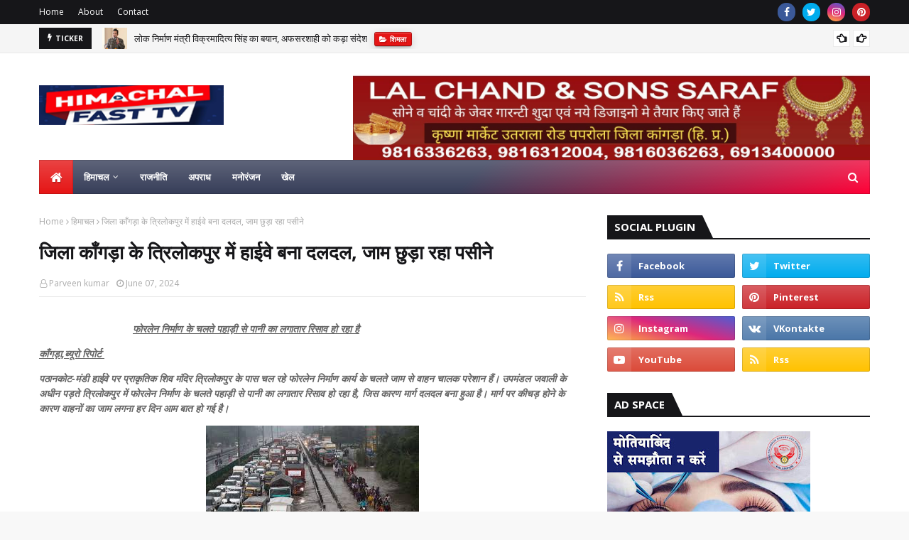

--- FILE ---
content_type: text/html; charset=utf-8
request_url: https://www.google.com/recaptcha/api2/aframe
body_size: 268
content:
<!DOCTYPE HTML><html><head><meta http-equiv="content-type" content="text/html; charset=UTF-8"></head><body><script nonce="Fcx3DvtKG7az2ARLbv-n9w">/** Anti-fraud and anti-abuse applications only. See google.com/recaptcha */ try{var clients={'sodar':'https://pagead2.googlesyndication.com/pagead/sodar?'};window.addEventListener("message",function(a){try{if(a.source===window.parent){var b=JSON.parse(a.data);var c=clients[b['id']];if(c){var d=document.createElement('img');d.src=c+b['params']+'&rc='+(localStorage.getItem("rc::a")?sessionStorage.getItem("rc::b"):"");window.document.body.appendChild(d);sessionStorage.setItem("rc::e",parseInt(sessionStorage.getItem("rc::e")||0)+1);localStorage.setItem("rc::h",'1768594567825');}}}catch(b){}});window.parent.postMessage("_grecaptcha_ready", "*");}catch(b){}</script></body></html>

--- FILE ---
content_type: text/javascript; charset=UTF-8
request_url: https://www.himachalfast.in/feeds/posts/default?alt=json-in-script&max-results=6&callback=jQuery112408352034779724729_1768594565661&_=1768594565662
body_size: 11022
content:
// API callback
jQuery112408352034779724729_1768594565661({"version":"1.0","encoding":"UTF-8","feed":{"xmlns":"http://www.w3.org/2005/Atom","xmlns$openSearch":"http://a9.com/-/spec/opensearchrss/1.0/","xmlns$blogger":"http://schemas.google.com/blogger/2008","xmlns$georss":"http://www.georss.org/georss","xmlns$gd":"http://schemas.google.com/g/2005","xmlns$thr":"http://purl.org/syndication/thread/1.0","id":{"$t":"tag:blogger.com,1999:blog-6921547224787638703"},"updated":{"$t":"2026-01-16T17:15:20.664+05:30"},"category":[{"term":"हिमाचल"},{"term":"शिमला"},{"term":"काँगड़ा"},{"term":"मंडी"},{"term":"कांगड़ा"},{"term":"कांगड़ा"},{"term":"ऊना"},{"term":"कुल्लू"},{"term":"सोलन"},{"term":"चम्बा"},{"term":"हमीरपुर"},{"term":"बिलासपुर"},{"term":"धर्मशाला"},{"term":"काँगड़ा"},{"term":"पालमपुर"},{"term":"सिरमौर"},{"term":"देश"},{"term":"ज्वाली"},{"term":"चंबा"},{"term":"किन्नौर"},{"term":"नई दिल्ली"},{"term":"लाहौल-स्पीति"},{"term":"उना"},{"term":"बैजनाथ"},{"term":"जोगिंदरनगर"},{"term":"बडी खबर"},{"term":"Cm jai ram thakur"},{"term":"Corona himachal"},{"term":"मनाली"},{"term":"शाहपुर"},{"term":"लाहौल स्पीति"},{"term":"नूरपुर"},{"term":"जवाली"},{"term":"राजनीति"},{"term":"दिल्ली"},{"term":"रिपोर्ट"},{"term":"पधर"},{"term":"जोगिन्दरनगर"},{"term":"भरमौर"},{"term":"जोगिंदर नगर"},{"term":"उत्तराखंड"},{"term":"कुल्लु"},{"term":"नगरोटा"},{"term":"पंजाब"},{"term":"लाहौल"},{"term":"चंडीगढ़"},{"term":"इंदौरा"},{"term":"पंचरुखी"},{"term":"लाहौल और स्पीती"},{"term":"Vipin parmar"},{"term":"जम्मू"},{"term":"राज्य"},{"term":"हिमचाल"},{"term":"हिमाचल शिमला"},{"term":"इंडिया"},{"term":"जम्मू-कश्मीर"},{"term":"दुनिया"},{"term":"श्रीनगर"},{"term":"हिमाचल प्रदेश"},{"term":"काँगड़ा.हिमाचल"},{"term":"नालागढ़"},{"term":"नाहन"},{"term":"पांगी"},{"term":"मनोरंजन"},{"term":"राष्ट्रीय"},{"term":"सुलह"},{"term":"Image"},{"term":"Jai ram thakur"},{"term":"अमेरिका"},{"term":"उत्तरप्रदेश"},{"term":"कांगडा"},{"term":"कांगड़ा हिमाचल"},{"term":"केलांग"},{"term":"कोलकाता"},{"term":"छत्तीसगढ़"},{"term":"जिया"},{"term":"देहरा"},{"term":"धर्मशाल"},{"term":"नोयडा दिल्ली"},{"term":"पठानकोट"},{"term":"फतेहपुर"},{"term":"बिजनेस"},{"term":"भवारना"},{"term":"भोपाल"},{"term":"रामपुर"},{"term":"लखनऊ"},{"term":"लद्दाख"},{"term":"स्पीति"},{"term":".हिमाचल"},{"term":"Abvp"},{"term":"Apple"},{"term":"Arun mahara mla"},{"term":"Cm jai ram"},{"term":"Corona"},{"term":"DC kangra"},{"term":"Himanshu mishra"},{"term":"Hrtc"},{"term":"Mata bhabhujni"},{"term":"Rakesh sharma"},{"term":"Sanjay choahan"},{"term":"Shiv mandir baijnath"},{"term":"Umesh dutt"},{"term":"Vikarm batra"},{"term":"Vikarm thakur"},{"term":"अहमदाबाद"},{"term":"आगरा"},{"term":"इन्दोरा"},{"term":"उत्तर प्रदेश"},{"term":"ऊना.हिमाचल"},{"term":"ओड़िशा"},{"term":"कर्नाटक"},{"term":"कसौली"},{"term":"कानपूर"},{"term":"कालका"},{"term":"काज़ा"},{"term":"केदारनाथ"},{"term":"केरल"},{"term":"केलोंग"},{"term":"कोटला"},{"term":"गग्गल"},{"term":"गुजरात"},{"term":"चंडीगढ़"},{"term":"जम्मू कश्मीर"},{"term":"जयसिंहपुर"},{"term":"जलंधर"},{"term":"जोगिंद्रनगर"},{"term":"टांडा"},{"term":"देहरादून"},{"term":"धर्मपुर"},{"term":"पापरौला"},{"term":"बडूखर"},{"term":"बद्दी"},{"term":"बद्रीनाथ"},{"term":"बिहार"},{"term":"बेंगलुरु"},{"term":"मध्य्प्रदेश"},{"term":"मारंडा"},{"term":"मुंबई"},{"term":"मुम्बई"},{"term":"रामपुर बुशहर"},{"term":"रोहडू"},{"term":"रोहतांग"},{"term":"रोहरु"},{"term":"लंज"},{"term":"लाहौल और स्पीति"},{"term":"लाहौलस्पीति"},{"term":"विलासपुर"},{"term":"वीडियो"},{"term":"षिमंला"},{"term":"सरमौर"},{"term":"सुंदरनगर"},{"term":"सुन्दरनगरा"},{"term":"सोनल"},{"term":"हमला"},{"term":"हरिद्वार"},{"term":"हिमचल"}],"title":{"type":"text","$t":"Himachal Fast TV"},"subtitle":{"type":"html","$t":"Fast Himachal"},"link":[{"rel":"http://schemas.google.com/g/2005#feed","type":"application/atom+xml","href":"https:\/\/www.himachalfast.in\/feeds\/posts\/default"},{"rel":"self","type":"application/atom+xml","href":"https:\/\/www.blogger.com\/feeds\/6921547224787638703\/posts\/default?alt=json-in-script\u0026max-results=6"},{"rel":"alternate","type":"text/html","href":"https:\/\/www.himachalfast.in\/"},{"rel":"hub","href":"http://pubsubhubbub.appspot.com/"},{"rel":"next","type":"application/atom+xml","href":"https:\/\/www.blogger.com\/feeds\/6921547224787638703\/posts\/default?alt=json-in-script\u0026start-index=7\u0026max-results=6"}],"author":[{"name":{"$t":"Bj Bikash"},"uri":{"$t":"http:\/\/www.blogger.com\/profile\/12210663353954965315"},"email":{"$t":"noreply@blogger.com"},"gd$image":{"rel":"http://schemas.google.com/g/2005#thumbnail","width":"16","height":"16","src":"https:\/\/img1.blogblog.com\/img\/b16-rounded.gif"}}],"generator":{"version":"7.00","uri":"http://www.blogger.com","$t":"Blogger"},"openSearch$totalResults":{"$t":"14183"},"openSearch$startIndex":{"$t":"1"},"openSearch$itemsPerPage":{"$t":"6"},"entry":[{"id":{"$t":"tag:blogger.com,1999:blog-6921547224787638703.post-4319894324289060918"},"published":{"$t":"2026-01-16T10:26:00.003+05:30"},"updated":{"$t":"2026-01-16T10:27:03.295+05:30"},"category":[{"scheme":"http://www.blogger.com/atom/ns#","term":"शिमला"},{"scheme":"http://www.blogger.com/atom/ns#","term":"हिमाचल"}],"title":{"type":"text","$t":"लोक निर्माण मंत्री विक्रमादित्य सिंह का बयान, अफसरशाही को कड़ा संदेश"},"content":{"type":"html","$t":"\u003Cp\u003E\u0026nbsp; \u0026nbsp; \u0026nbsp; \u0026nbsp; \u0026nbsp; \u0026nbsp; \u0026nbsp; \u0026nbsp; \u0026nbsp; \u0026nbsp; \u0026nbsp; \u0026nbsp; \u0026nbsp; \u0026nbsp; \u0026nbsp; \u0026nbsp; \u0026nbsp; \u0026nbsp; \u0026nbsp; \u0026nbsp; \u0026nbsp; \u003Cb\u003E\u003Ci\u003E\u0026nbsp;\u003Cu\u003E विक्रमादित्य सिंह बोले– अफसर जनसेवक बनें, शासक नहीं\u003C\/u\u003E\u003C\/i\u003E\u003C\/b\u003E\u003C\/p\u003E\u003Cp\u003E\u003Cu\u003E\u003Cb\u003E\u003Ci\u003Eशिमला,ब्यूरो रिपोर्ट\u0026nbsp;\u003C\/i\u003E\u003C\/b\u003E\u003C\/u\u003E\u003C\/p\u003E\u003Cp\u003E\u003Cb\u003E\u003Ci\u003Eलोक निर्माण मंत्री विक्रमादित्य सिंह की अफसरों को लेकर की गई टिप्पणी पर सियासी घमासान थमने का नाम नहीं ले रहा है। आईएएस और आईपीएस एसोसिएशन की ओर से दिए गए बयान के बाद विक्रमादित्य सिंह ने कहा कि अफसरशाही शासक बनने का प्रयास न करे।\u0026nbsp;\u003C\/i\u003E\u003C\/b\u003E\u003C\/p\u003E\u003Cdiv class=\"separator\" style=\"clear: both; text-align: center;\"\u003E\u003Cb\u003E\u003Ci\u003E\u003Ca href=\"https:\/\/blogger.googleusercontent.com\/img\/b\/R29vZ2xl\/AVvXsEg2Wl63pO2ITwHZMytXSDKSOMP8LhTU4HkrkIOXM5gEr4va4vuMbs43wGasMltbqECRObFS-M5RRsaCICB_diDRGni1x9r8LvqcxQgxc3AINR-LpxYboj7gUX4IT6jlOsmm_sN7lAbRRyV8ifl7xjDre3m-CG5kBZkQJqRGv8h__SpsajvTdQTWeFcMLpZs\/s300\/download%20(1).jpg\" imageanchor=\"1\" style=\"margin-left: 1em; margin-right: 1em;\"\u003E\u003Cimg border=\"0\" data-original-height=\"168\" data-original-width=\"300\" height=\"168\" src=\"https:\/\/blogger.googleusercontent.com\/img\/b\/R29vZ2xl\/AVvXsEg2Wl63pO2ITwHZMytXSDKSOMP8LhTU4HkrkIOXM5gEr4va4vuMbs43wGasMltbqECRObFS-M5RRsaCICB_diDRGni1x9r8LvqcxQgxc3AINR-LpxYboj7gUX4IT6jlOsmm_sN7lAbRRyV8ifl7xjDre3m-CG5kBZkQJqRGv8h__SpsajvTdQTWeFcMLpZs\/s1600\/download%20(1).jpg\" width=\"300\" \/\u003E\u003C\/a\u003E\u003C\/i\u003E\u003C\/b\u003E\u003C\/div\u003E\u003Cp\u003E\u003C\/p\u003E\u003Cp\u003Eअगर ऐसा होता है, तो वह जनता के हित में सवाल उठाने में पीछे नहीं हटेंगे। हिमाचल के लोग इतने कमजोर नहीं कि उन्हें सिक्योरिटी की आवश्यकता होगी। मुझे सिक्योरिटी की जरूरत नहीं है। मैं बिना पुलिस की सुरक्षा के रह सकता हूं। जो विड्राॅ करना चाहता है, वह कर सकता है।मेरे साथ प्रदेश की जनता का समर्थन है, यही मेरी सबसे बड़ी सिक्योरिटी है। मेरी जवाबदेही हिमाचल की जनता के प्रति है। मेरे पास पहले भी कोई आईपीएस अधिकारी नहीं थे। मंत्री ने अनिरुद्ध सिंह के अधिकारियों को लेकर दिए गए बयान और उससे जुड़े विवाद पर प्रतिक्रिया देते हुए कहा कि मैं उम्र में छोटा हूं, इसलिए किसी को लेकर विवाद नहीं करना चाहता। उन्होंने साफ किया कि वह टकराव की राजनीति में विश्वास नहीं रखते, लेकिन प्रदेश की जनता के हितों से किसी भी कीमत पर समझौता नहीं करेंगे।आईएएस और आईपीएस अधिकारियों का मान-सम्मान है। सर्विस को सबसे ऊपर रखना है।\u003C\/p\u003E\u003Cdiv class=\"separator\" style=\"clear: both; text-align: center;\"\u003E\u003Ca href=\"https:\/\/blogger.googleusercontent.com\/img\/b\/R29vZ2xl\/AVvXsEjVrsKvsH5ifiSYkg647onGqjJ88WJCxEf9Obb8jdU2ot8E2YkJRQu8ZJ0jwuOhYbLj8mzSMvSW7zerppeVS8Zt66lltAueMarb9oHAhDLsYVnfvAf4A9ANL-0rI8FjHKwsz8kqo8wemEAGtDJFDiwPllCSLdtQRLs3UBSacoQ-HdQcOY0by4xjgkp6QS3q\/s950\/imp%202%20(1).jpg\" imageanchor=\"1\" style=\"margin-left: 1em; margin-right: 1em;\"\u003E\u003Cimg border=\"0\" data-original-height=\"950\" data-original-width=\"849\" height=\"320\" src=\"https:\/\/blogger.googleusercontent.com\/img\/b\/R29vZ2xl\/AVvXsEjVrsKvsH5ifiSYkg647onGqjJ88WJCxEf9Obb8jdU2ot8E2YkJRQu8ZJ0jwuOhYbLj8mzSMvSW7zerppeVS8Zt66lltAueMarb9oHAhDLsYVnfvAf4A9ANL-0rI8FjHKwsz8kqo8wemEAGtDJFDiwPllCSLdtQRLs3UBSacoQ-HdQcOY0by4xjgkp6QS3q\/s320\/imp%202%20(1).jpg\" width=\"286\" \/\u003E\u003C\/a\u003E\u003C\/div\u003E\u003Cp\u003E\u003C\/p\u003E\u003Cp\u003Eउसके ऊपर कोई चीज नहीं है। अगर कमियां दिख रही हैं तो उनकी बात करना हमारी जिम्मेवारी है। उन्होंने कहा कि सभी मेरे से उम्र और तुजुर्बे में बड़े हैं। मैं सबसे अच्छे गुण सीखना चाहता हूं। मुझे जो संस्कार मिले है, उनके साथ समझौता नहीं करूंगा। मुख्यमंत्री अगर पूछेंगे तो मैं उनके सामने भी बात रखूंगा। हिमाचल के हितों को लेकर अगर कहीं समझौता हो रहा होगा तो मैं आवाज उठाऊंगा। मैं अपनी बातों पर अडिग हूं।सभी का सम्मान करते हैं। संविधान के तहत हर संस्था और पद की अपनी-अपनी जिम्मेदारी तय है। जनप्रतिनिधियों का मूल उद्देश्य केवल जनता की सेवा होना चाहिए। उनकी पहली प्राथमिकता ‘सर्विस ऑफ द पीपल’ है। अगर कहीं कोई कमी दिखती है या जनता के हित प्रभावित होते हैं, तो उसे उठाना उनका दायित्व और नैतिक जिम्मेदारी है।\u003C\/p\u003E\u003Cp\u003E\u003Cbr \/\u003E\u003C\/p\u003E"},"link":[{"rel":"replies","type":"application/atom+xml","href":"https:\/\/www.himachalfast.in\/feeds\/4319894324289060918\/comments\/default","title":"Post Comments"},{"rel":"replies","type":"text/html","href":"https:\/\/www.himachalfast.in\/2026\/01\/blog-post_20.html#comment-form","title":"0 Comments"},{"rel":"edit","type":"application/atom+xml","href":"https:\/\/www.blogger.com\/feeds\/6921547224787638703\/posts\/default\/4319894324289060918"},{"rel":"self","type":"application/atom+xml","href":"https:\/\/www.blogger.com\/feeds\/6921547224787638703\/posts\/default\/4319894324289060918"},{"rel":"alternate","type":"text/html","href":"https:\/\/www.himachalfast.in\/2026\/01\/blog-post_20.html","title":"लोक निर्माण मंत्री विक्रमादित्य सिंह का बयान, अफसरशाही को कड़ा संदेश"}],"author":[{"name":{"$t":"Parveen kumar"},"uri":{"$t":"http:\/\/www.blogger.com\/profile\/12152548025881785017"},"email":{"$t":"noreply@blogger.com"},"gd$image":{"rel":"http://schemas.google.com/g/2005#thumbnail","width":"16","height":"16","src":"https:\/\/img1.blogblog.com\/img\/b16-rounded.gif"}}],"media$thumbnail":{"xmlns$media":"http://search.yahoo.com/mrss/","url":"https:\/\/blogger.googleusercontent.com\/img\/b\/R29vZ2xl\/AVvXsEg2Wl63pO2ITwHZMytXSDKSOMP8LhTU4HkrkIOXM5gEr4va4vuMbs43wGasMltbqECRObFS-M5RRsaCICB_diDRGni1x9r8LvqcxQgxc3AINR-LpxYboj7gUX4IT6jlOsmm_sN7lAbRRyV8ifl7xjDre3m-CG5kBZkQJqRGv8h__SpsajvTdQTWeFcMLpZs\/s72-c\/download%20(1).jpg","height":"72","width":"72"},"thr$total":{"$t":"0"}},{"id":{"$t":"tag:blogger.com,1999:blog-6921547224787638703.post-1528778545549380778"},"published":{"$t":"2026-01-16T10:22:00.003+05:30"},"updated":{"$t":"2026-01-16T10:23:00.673+05:30"},"category":[{"scheme":"http://www.blogger.com/atom/ns#","term":"मंडी"},{"scheme":"http://www.blogger.com/atom/ns#","term":"हिमाचल"}],"title":{"type":"text","$t":"मानवता शर्म@सार: पैदा होते ही नव@जात को फेंका"},"content":{"type":"html","$t":"\u003Cp\u003E\u0026nbsp; \u0026nbsp; \u0026nbsp; \u0026nbsp; \u0026nbsp; \u0026nbsp; \u0026nbsp; \u0026nbsp; \u0026nbsp; \u0026nbsp; \u0026nbsp; \u0026nbsp; \u0026nbsp; \u0026nbsp; \u0026nbsp; \u0026nbsp; \u0026nbsp; \u0026nbsp; \u0026nbsp; \u0026nbsp; \u0026nbsp; \u0026nbsp; \u0026nbsp; \u0026nbsp; \u0026nbsp; \u0026nbsp; \u0026nbsp; \u0026nbsp; \u003Cb\u003E\u003Ci\u003E\u0026nbsp;\u003Cu\u003Eकूड़े में मिला नवजात का श#व, कौवे नोच#ते रहे\u003C\/u\u003E\u003C\/i\u003E\u003C\/b\u003E\u003C\/p\u003E\u003Cp\u003E\u003Cu\u003E\u003Cb\u003E\u003Ci\u003Eमंडी,ब्यूरो रिपोर्ट\u0026nbsp;\u003C\/i\u003E\u003C\/b\u003E\u003C\/u\u003E\u003C\/p\u003E\u003Cp\u003E\u003Cb\u003E\u003Ci\u003Eवीरवार सुबह मंडी शहर के साथ लगते तनरोह सड़क पर एक नवजात का कुछ इस अवस्था में मिला की देखने वालों की रूह कांप उठी। सड़क से गुजर रहे कुछ लोगों ने देखा की नवजात के शव को कौवों द्वारा नोचा जा रहा था।\u0026nbsp;\u003C\/i\u003E\u003C\/b\u003E\u003C\/p\u003E\u003Cdiv class=\"separator\" style=\"clear: both; text-align: center;\"\u003E\u003Cb\u003E\u003Ci\u003E\u003Ca href=\"https:\/\/blogger.googleusercontent.com\/img\/b\/R29vZ2xl\/AVvXsEgp_wINChlYaNpmbk2-LTvCZ6ye7fKd5OY3GzTM-DmLflRx8F-vIei3p9U759clx37vWLAEcOcS2tPwLPU5VACyuCcaoJAP-hicKZHoupRUmmmPGPPzLDh__tXKSlq6_yY749KlkfjHyxbp7BsudpOQLCydPZXg32P9f6aAshv7KtxXmMfXXdwsbt703vbX\/s300\/download.jpg\" imageanchor=\"1\" style=\"margin-left: 1em; margin-right: 1em;\"\u003E\u003Cimg border=\"0\" data-original-height=\"168\" data-original-width=\"300\" height=\"168\" src=\"https:\/\/blogger.googleusercontent.com\/img\/b\/R29vZ2xl\/AVvXsEgp_wINChlYaNpmbk2-LTvCZ6ye7fKd5OY3GzTM-DmLflRx8F-vIei3p9U759clx37vWLAEcOcS2tPwLPU5VACyuCcaoJAP-hicKZHoupRUmmmPGPPzLDh__tXKSlq6_yY749KlkfjHyxbp7BsudpOQLCydPZXg32P9f6aAshv7KtxXmMfXXdwsbt703vbX\/s1600\/download.jpg\" width=\"300\" \/\u003E\u003C\/a\u003E\u003C\/i\u003E\u003C\/b\u003E\u003C\/div\u003E\u003Cp\u003E\u003C\/p\u003E\u003Cp\u003Eउन्होंने इसकी सूचना 112 पर कॉल करके पुलिस को दी।सदर थाना पुलिस टीम ने तुरंत मौके पर पहुंचकर नवजात के शव को कब्जे में लेकर मामले की जांच पड़ताल शुरू कर दी है। फारेंसिक टीम ने भी मौके पर आकर साक्ष्य जुटाए हैं। प्रारंभिक जांच में नवजात फिमेल लग रही है लेकिन मेडिकल रिपोर्ट के बाद ही यह सब स्पष्ट हो पाएगा।\u003C\/p\u003E\u003Cdiv class=\"separator\" style=\"clear: both; text-align: center;\"\u003E\u003Ca href=\"https:\/\/blogger.googleusercontent.com\/img\/b\/R29vZ2xl\/AVvXsEhCs3LLPpU7bDPx43vLby6AyK1JaWvu2WruNrbDD33MkmJve6RumAZFkY0p6edpD998P-xLssyUmHlig2DAlyqp3iH7NOeyJTdU4r6pXBguMK3V_bNf3osxQ-2aYyDvQDwrtjzgkKvMovhktWVr_0GBdCmfA73_-ZG2fOp2ZU-kdNJU80ah3Pt1YnsEyPWy\/s950\/imp%202%20(1).jpg\" imageanchor=\"1\" style=\"margin-left: 1em; margin-right: 1em;\"\u003E\u003Cimg border=\"0\" data-original-height=\"950\" data-original-width=\"849\" height=\"320\" src=\"https:\/\/blogger.googleusercontent.com\/img\/b\/R29vZ2xl\/AVvXsEhCs3LLPpU7bDPx43vLby6AyK1JaWvu2WruNrbDD33MkmJve6RumAZFkY0p6edpD998P-xLssyUmHlig2DAlyqp3iH7NOeyJTdU4r6pXBguMK3V_bNf3osxQ-2aYyDvQDwrtjzgkKvMovhktWVr_0GBdCmfA73_-ZG2fOp2ZU-kdNJU80ah3Pt1YnsEyPWy\/s320\/imp%202%20(1).jpg\" width=\"286\" \/\u003E\u003C\/a\u003E\u003C\/div\u003E\u003Cp\u003E\u003C\/p\u003E\u003Cp\u003Eएसपी मंडी साक्षी वर्मा ने बताया कि पुलिस ने नवजात के शव को पोस्टमार्टम के लिए भेज दिया है और मामले की जांच जारी है। पोस्टमार्टम रिपोर्ट के आधार पर पुलिस अपनी जांच को आगे बढ़ाएगी। इसके साथ ही पुलिस अन्य पहलुओं को ध्यान में रखते हुए भी अपनी जांच को आगे बढ़ा रही है। ताकि इस बात का पता लगाया जा सके कि इस तरह के जघन्य अपराध को किसने अंजाम दिया।\u003C\/p\u003E"},"link":[{"rel":"replies","type":"application/atom+xml","href":"https:\/\/www.himachalfast.in\/feeds\/1528778545549380778\/comments\/default","title":"Post Comments"},{"rel":"replies","type":"text/html","href":"https:\/\/www.himachalfast.in\/2026\/01\/blog-post_16.html#comment-form","title":"0 Comments"},{"rel":"edit","type":"application/atom+xml","href":"https:\/\/www.blogger.com\/feeds\/6921547224787638703\/posts\/default\/1528778545549380778"},{"rel":"self","type":"application/atom+xml","href":"https:\/\/www.blogger.com\/feeds\/6921547224787638703\/posts\/default\/1528778545549380778"},{"rel":"alternate","type":"text/html","href":"https:\/\/www.himachalfast.in\/2026\/01\/blog-post_16.html","title":"मानवता शर्म@सार: पैदा होते ही नव@जात को फेंका"}],"author":[{"name":{"$t":"Parveen kumar"},"uri":{"$t":"http:\/\/www.blogger.com\/profile\/12152548025881785017"},"email":{"$t":"noreply@blogger.com"},"gd$image":{"rel":"http://schemas.google.com/g/2005#thumbnail","width":"16","height":"16","src":"https:\/\/img1.blogblog.com\/img\/b16-rounded.gif"}}],"media$thumbnail":{"xmlns$media":"http://search.yahoo.com/mrss/","url":"https:\/\/blogger.googleusercontent.com\/img\/b\/R29vZ2xl\/AVvXsEgp_wINChlYaNpmbk2-LTvCZ6ye7fKd5OY3GzTM-DmLflRx8F-vIei3p9U759clx37vWLAEcOcS2tPwLPU5VACyuCcaoJAP-hicKZHoupRUmmmPGPPzLDh__tXKSlq6_yY749KlkfjHyxbp7BsudpOQLCydPZXg32P9f6aAshv7KtxXmMfXXdwsbt703vbX\/s72-c\/download.jpg","height":"72","width":"72"},"thr$total":{"$t":"0"}},{"id":{"$t":"tag:blogger.com,1999:blog-6921547224787638703.post-8153796082830187560"},"published":{"$t":"2026-01-15T14:31:00.001+05:30"},"updated":{"$t":"2026-01-15T14:31:42.627+05:30"},"category":[{"scheme":"http://www.blogger.com/atom/ns#","term":"काँगड़ा"},{"scheme":"http://www.blogger.com/atom/ns#","term":"हिमाचल"}],"title":{"type":"text","$t":"19 से दिल्ली–कांगड़ा के बीच हवाई उड़ानों में और कटौती"},"content":{"type":"html","$t":"\u003Cp\u003E\u0026nbsp; \u0026nbsp; \u0026nbsp; \u0026nbsp; \u0026nbsp; \u0026nbsp; \u0026nbsp; \u0026nbsp; \u0026nbsp; \u0026nbsp; \u0026nbsp; \u0026nbsp; \u0026nbsp; \u0026nbsp; \u0026nbsp; \u0026nbsp; \u0026nbsp; \u0026nbsp; \u0026nbsp; \u0026nbsp;\u003Cb\u003E\u003Ci\u003E \u003Cu\u003Eयात्रियों को झटका: दिल्ली–कांगड़ा रूट पर कम होंगी फ्लाइट्स\u003C\/u\u003E\u003C\/i\u003E\u003C\/b\u003E\u003C\/p\u003E\u003Cp\u003E\u003Cu\u003E\u003Cb\u003E\u003Ci\u003Eकाँगड़ा,ब्यूरो रिपोर्ट\u0026nbsp;\u003C\/i\u003E\u003C\/b\u003E\u003C\/u\u003E\u003C\/p\u003E\u003Cp\u003E\u003Cb\u003E\u003Ci\u003Eदिल्ली एयरपोर्ट पर गणतंत्र दिवस के अवसर पर होने वाले हवाई शो की तैयारियों के चलते 19 जनवरी से दिल्ली से कांगड़ा (गगल) हवाई अड्डे के लिए उड़ानों की संख्या घटा दी गई है। इस दौरान दिल्ली से कांगड़ा के लिए केवल एक या दो फ्लाइट ही संचालित की जाएंगी।\u003C\/i\u003E\u003C\/b\u003E\u003C\/p\u003E\u003Cdiv class=\"separator\" style=\"clear: both; text-align: center;\"\u003E\u003Cb\u003E\u003Ci\u003E\u003Ca href=\"https:\/\/blogger.googleusercontent.com\/img\/b\/R29vZ2xl\/AVvXsEgmg_WeOGIRg8uUiSRrE9FsD54wAPOVHQHHbiGmPaGa4udoJ-gE_3qDXrk6wIV2mpni_l91Y1TJWh_hVNGWVOsoJe-e33DSb4ByQbJTMFWoagpuHP2EzB6oWenoL86TVtKcEfgEnQb6VF9Y7AJMT2-nT-XyIJwuo7eRBjAnBo4ExhDnXieaCHkhSFtcojdp\/s300\/download%20(2).jpg\" imageanchor=\"1\" style=\"margin-left: 1em; margin-right: 1em;\"\u003E\u003Cimg border=\"0\" data-original-height=\"168\" data-original-width=\"300\" height=\"168\" src=\"https:\/\/blogger.googleusercontent.com\/img\/b\/R29vZ2xl\/AVvXsEgmg_WeOGIRg8uUiSRrE9FsD54wAPOVHQHHbiGmPaGa4udoJ-gE_3qDXrk6wIV2mpni_l91Y1TJWh_hVNGWVOsoJe-e33DSb4ByQbJTMFWoagpuHP2EzB6oWenoL86TVtKcEfgEnQb6VF9Y7AJMT2-nT-XyIJwuo7eRBjAnBo4ExhDnXieaCHkhSFtcojdp\/s1600\/download%20(2).jpg\" width=\"300\" \/\u003E\u003C\/a\u003E\u003C\/i\u003E\u003C\/b\u003E\u003C\/div\u003E\u003Cp\u003E\u003C\/p\u003E\u003Cp\u003E\u0026nbsp;इससे यात्रियों को असुविधा का सामना करना पड़ सकता है। एयरपोर्ट सूत्रों के अनुसार एयर शो की रिहर्सल और सुरक्षा व्यवस्था के कारण दिल्ली एयरपोर्ट पर कई बार उड़ानों पर अस्थायी प्रतिबंध लगाया जाएगा। इसी वजह से कुछ फ्लाइटें रद्द की गई हैं, जबकि कुछ के समय में बदलाव किया गया है। कंपनियों ने संशोधित शेड्यूल अपने ऑनलाइन एप्स पर अपलोड कर दिया है। ऑनलाइन शेड्यूल के अनुसार 19 जनवरी को दिल्ली से कांगड़ा के लिए केवल इंडिगो की एक फ्लाइट संचालित होगी।\u0026nbsp;\u003C\/p\u003E\u003Cdiv class=\"separator\" style=\"clear: both; text-align: center;\"\u003E\u003Ca href=\"https:\/\/blogger.googleusercontent.com\/img\/b\/R29vZ2xl\/AVvXsEi0tMgR8Vy2AFmqprXAa_dqmj8PdC5F6N2w7tOtWSHw7-UN7ARQaEdgKAJFeO77l04eC-9DRcNpRaVMBpPSN0MoX6uqWeY9JS43xy8PMlUpTfCpFEFPWuugv6QpgT3e_SKFSkKk4qMpoP48GiYF_B4aI0ixNcphAFWGMvnoAHrFkgWGITZm7sIhnjqxOJ2U\/s950\/imp%202%20(1).jpg\" imageanchor=\"1\" style=\"margin-left: 1em; margin-right: 1em;\"\u003E\u003Cimg border=\"0\" data-original-height=\"950\" data-original-width=\"849\" height=\"320\" src=\"https:\/\/blogger.googleusercontent.com\/img\/b\/R29vZ2xl\/AVvXsEi0tMgR8Vy2AFmqprXAa_dqmj8PdC5F6N2w7tOtWSHw7-UN7ARQaEdgKAJFeO77l04eC-9DRcNpRaVMBpPSN0MoX6uqWeY9JS43xy8PMlUpTfCpFEFPWuugv6QpgT3e_SKFSkKk4qMpoP48GiYF_B4aI0ixNcphAFWGMvnoAHrFkgWGITZm7sIhnjqxOJ2U\/s320\/imp%202%20(1).jpg\" width=\"286\" \/\u003E\u003C\/a\u003E\u003C\/div\u003E\u003Cp\u003E\u003C\/p\u003E\u003Cp\u003E20 जनवरी को स्पाइसजेट और इंडिगो की एक-एक फ्लाइट आएगी। 21 जनवरी को स्पाइसजेट की एक फ्लाइट, 22 जनवरी को स्पाइसजेट और इंडिगो की एक-एक फ्लाइट निर्धारित की गई है। 23 जनवरी को कोई भी फ्लाइट शेड्यूल में नहीं दर्शाई गई है। 24 जनवरी को इंडिगो की दो फ्लाइट और 25 जनवरी को स्पाइसजेट की एक फ्लाइट कांगड़ा हवाई अड्डे पहुंचेगी। वहीं 26 जनवरी को भी दिल्ली से कांगड़ा के लिए केवल इंडिगो की एक ही फ्लाइट का शेड्यूल जारी किया गया है।\u0026nbsp;\u003C\/p\u003E"},"link":[{"rel":"replies","type":"application/atom+xml","href":"https:\/\/www.himachalfast.in\/feeds\/8153796082830187560\/comments\/default","title":"Post Comments"},{"rel":"replies","type":"text/html","href":"https:\/\/www.himachalfast.in\/2026\/01\/19.html#comment-form","title":"0 Comments"},{"rel":"edit","type":"application/atom+xml","href":"https:\/\/www.blogger.com\/feeds\/6921547224787638703\/posts\/default\/8153796082830187560"},{"rel":"self","type":"application/atom+xml","href":"https:\/\/www.blogger.com\/feeds\/6921547224787638703\/posts\/default\/8153796082830187560"},{"rel":"alternate","type":"text/html","href":"https:\/\/www.himachalfast.in\/2026\/01\/19.html","title":"19 से दिल्ली–कांगड़ा के बीच हवाई उड़ानों में और कटौती"}],"author":[{"name":{"$t":"Parveen kumar"},"uri":{"$t":"http:\/\/www.blogger.com\/profile\/12152548025881785017"},"email":{"$t":"noreply@blogger.com"},"gd$image":{"rel":"http://schemas.google.com/g/2005#thumbnail","width":"16","height":"16","src":"https:\/\/img1.blogblog.com\/img\/b16-rounded.gif"}}],"media$thumbnail":{"xmlns$media":"http://search.yahoo.com/mrss/","url":"https:\/\/blogger.googleusercontent.com\/img\/b\/R29vZ2xl\/AVvXsEgmg_WeOGIRg8uUiSRrE9FsD54wAPOVHQHHbiGmPaGa4udoJ-gE_3qDXrk6wIV2mpni_l91Y1TJWh_hVNGWVOsoJe-e33DSb4ByQbJTMFWoagpuHP2EzB6oWenoL86TVtKcEfgEnQb6VF9Y7AJMT2-nT-XyIJwuo7eRBjAnBo4ExhDnXieaCHkhSFtcojdp\/s72-c\/download%20(2).jpg","height":"72","width":"72"},"thr$total":{"$t":"0"}},{"id":{"$t":"tag:blogger.com,1999:blog-6921547224787638703.post-3971668295659198053"},"published":{"$t":"2026-01-15T13:39:00.001+05:30"},"updated":{"$t":"2026-01-15T13:39:56.432+05:30"},"category":[{"scheme":"http://www.blogger.com/atom/ns#","term":"काँगड़ा"},{"scheme":"http://www.blogger.com/atom/ns#","term":"हिमाचल"}],"title":{"type":"text","$t":"इलाज के दौरान अस्पताल में हंगामा, घायल युवक की पुलिस से झड़प"},"content":{"type":"html","$t":"\u003Cp\u003E\u0026nbsp; \u0026nbsp; \u0026nbsp; \u0026nbsp; \u0026nbsp; \u0026nbsp; \u0026nbsp; \u0026nbsp; \u0026nbsp; \u0026nbsp; \u0026nbsp; \u0026nbsp; \u0026nbsp; \u0026nbsp; \u0026nbsp; \u0026nbsp; \u0026nbsp; \u003Cu\u003E\u003Cb\u003E\u003Ci\u003E\u0026nbsp;अस्पताल में इलाज से पहले घायल युवक ने पुलिस कर्मियों से की मारपीट\u003C\/i\u003E\u003C\/b\u003E\u003C\/u\u003E\u003C\/p\u003E\u003Cp\u003E\u003Cu\u003E\u003Cb\u003E\u003Ci\u003Eकाँगड़ा,ब्यूरो रिपोर्ट\u0026nbsp;\u003C\/i\u003E\u003C\/b\u003E\u003C\/u\u003E\u003C\/p\u003E\u003Cp\u003E\u003Cb\u003E\u003Ci\u003Eउपमंडल पंचरुखी के तहत एक घायल युवक की गुंडागर्दी का हैरान करने वाला मामला सामने आया है। जिस पुलिस टीम ने लहूलुहान हालत में युवक को अस्पताल पहुंचाया, वह उसी टीम के जवान से भिड़ गया और धक्का-मुक्की शुरू कर दी।\u0026nbsp;\u003C\/i\u003E\u003C\/b\u003E\u003C\/p\u003E\u003Cdiv class=\"separator\" style=\"clear: both; text-align: center;\"\u003E\u003Cb\u003E\u003Ci\u003E\u003Ca href=\"https:\/\/blogger.googleusercontent.com\/img\/b\/R29vZ2xl\/AVvXsEiMdNzi2tsb9wQQkQNbfg8Aycu3uYlCInbJ1YuCphod_fvV9SSoK3e0JGJzlcd_fmCx0v21C8pMvnpQineTHNE2XV6ymjz0yZi93F3Sw8ue5kfbQVNHYv8xNZVB1kehzN1rqIewGp9DcgXsOkYB1oAQBwycr4S2T-mshTFBfe6xgLxK-DIRSwT3eQFf7jKR\/s300\/download%20(1).jpg\" imageanchor=\"1\" style=\"margin-left: 1em; margin-right: 1em;\"\u003E\u003Cimg border=\"0\" data-original-height=\"168\" data-original-width=\"300\" height=\"168\" src=\"https:\/\/blogger.googleusercontent.com\/img\/b\/R29vZ2xl\/AVvXsEiMdNzi2tsb9wQQkQNbfg8Aycu3uYlCInbJ1YuCphod_fvV9SSoK3e0JGJzlcd_fmCx0v21C8pMvnpQineTHNE2XV6ymjz0yZi93F3Sw8ue5kfbQVNHYv8xNZVB1kehzN1rqIewGp9DcgXsOkYB1oAQBwycr4S2T-mshTFBfe6xgLxK-DIRSwT3eQFf7jKR\/s1600\/download%20(1).jpg\" width=\"300\" \/\u003E\u003C\/a\u003E\u003C\/i\u003E\u003C\/b\u003E\u003C\/div\u003E\u003Cp\u003E\u003C\/p\u003E\u003Cp\u003Eअस्पताल परिसर में भी आरोपी ने स्वास्थ्य कर्मियों के साथ जमकर बदसलूकी की। पुलिस ने आरोपी को गिरफ्तार कर विभिन्न धाराओं के तहत प्राथमिकी दर्ज कर ली है।पुलिस के अनुसार जोगिंद्रनगर निवासी रितिकेश सूद ने हेल्पलाइन के जरिये बनोड़ू में अपने साथ मारपीट होने की शिकायत दर्ज कराई थी। मौके पर पहुंची पुलिस टीम ने पाया कि रितिकेश के सिर से खून बह रहा था। पूछताछ में युवक ने बताया कि वह ढाबे पर शराब पी रहा था, तभी लाइट बंद करने को लेकर ढाबा कर्मियों के साथ उसका झगड़ा हो गया और उन्होंने उसके सिर पर हमला कर दिया।पुलिस टीम घायल रितिकेश को उपचार के लिए तत्काल नागरिक अस्पताल पालमपुर लेकर आई। अस्पताल पहुंचते ही युवक का व्यवहार अचानक बदल गया और उसने इलाज कराने से मना कर दिया।\u0026nbsp;\u003C\/p\u003E\u003Cdiv class=\"separator\" style=\"clear: both; text-align: center;\"\u003E\u003Ca href=\"https:\/\/blogger.googleusercontent.com\/img\/b\/R29vZ2xl\/AVvXsEh6QT0RD9OXxzCGRf__azn8jTYcI1s8REMk6hSdQKQaQxai9x5l_yDE3GMLapL9SMNCfCCy2uzWPbEEtnX16VOFymZy1B9x2cj3Y8UFjz-1PNazuyKXg6azFjrYzTMb3FHwH14ED_eeGKz4Yu6qMGWic2hVNFTetqohMjiK_hFWd8jYFIjgCKfBhkkZaiPx\/s950\/imp%202%20(1).jpg\" imageanchor=\"1\" style=\"margin-left: 1em; margin-right: 1em;\"\u003E\u003Cimg border=\"0\" data-original-height=\"950\" data-original-width=\"849\" height=\"320\" src=\"https:\/\/blogger.googleusercontent.com\/img\/b\/R29vZ2xl\/AVvXsEh6QT0RD9OXxzCGRf__azn8jTYcI1s8REMk6hSdQKQaQxai9x5l_yDE3GMLapL9SMNCfCCy2uzWPbEEtnX16VOFymZy1B9x2cj3Y8UFjz-1PNazuyKXg6azFjrYzTMb3FHwH14ED_eeGKz4Yu6qMGWic2hVNFTetqohMjiK_hFWd8jYFIjgCKfBhkkZaiPx\/s320\/imp%202%20(1).jpg\" width=\"286\" \/\u003E\u003C\/a\u003E\u003C\/div\u003E\u003Cdiv class=\"separator\" style=\"clear: both; text-align: center;\"\u003E\u003Cspan style=\"text-align: left;\"\u003Eआरोप है कि इस दौरान युवक ड्यूटी पर तैनात आरक्षी रविकांत से उलझ गया और उनके साथ धक्का-मुक्की व मारपीट करने लगा।आरोपी यहीं नहीं रुका, उसने अस्पताल में तैनात के डॉक्टर और नर्सिंग स्टाफ के साथ भी गाली-गलौज की और उन्हें जान से मारने की धमकियां दीं। अस्पताल में मचे इस हंगामे के बाद मौके पर मौजूद सिक्योरिटी गार्ड्स की मदद से आरोपी को काबू किया गया, जिसके बाद उसका प्राथमिक उपचार हुआ।एएसपी कांगड़ा बीर बहादुर ने कहा कि आरोपी के खिलाफ भारतीय न्याय संहिता और अन्य धाराओं के तहत प्राथमिकी दर्ज कर उसे गिरफ्तार कर लिया है। पुलिस मामले के हर पहलू की जांच कर रही है।\u003C\/span\u003E\u003C\/div\u003E\u003Cp\u003E\u003C\/p\u003E\u003Cp\u003E\u003Cbr \/\u003E\u003C\/p\u003E"},"link":[{"rel":"replies","type":"application/atom+xml","href":"https:\/\/www.himachalfast.in\/feeds\/3971668295659198053\/comments\/default","title":"Post Comments"},{"rel":"replies","type":"text/html","href":"https:\/\/www.himachalfast.in\/2026\/01\/blog-post_52.html#comment-form","title":"0 Comments"},{"rel":"edit","type":"application/atom+xml","href":"https:\/\/www.blogger.com\/feeds\/6921547224787638703\/posts\/default\/3971668295659198053"},{"rel":"self","type":"application/atom+xml","href":"https:\/\/www.blogger.com\/feeds\/6921547224787638703\/posts\/default\/3971668295659198053"},{"rel":"alternate","type":"text/html","href":"https:\/\/www.himachalfast.in\/2026\/01\/blog-post_52.html","title":"इलाज के दौरान अस्पताल में हंगामा, घायल युवक की पुलिस से झड़प"}],"author":[{"name":{"$t":"Parveen kumar"},"uri":{"$t":"http:\/\/www.blogger.com\/profile\/12152548025881785017"},"email":{"$t":"noreply@blogger.com"},"gd$image":{"rel":"http://schemas.google.com/g/2005#thumbnail","width":"16","height":"16","src":"https:\/\/img1.blogblog.com\/img\/b16-rounded.gif"}}],"media$thumbnail":{"xmlns$media":"http://search.yahoo.com/mrss/","url":"https:\/\/blogger.googleusercontent.com\/img\/b\/R29vZ2xl\/AVvXsEiMdNzi2tsb9wQQkQNbfg8Aycu3uYlCInbJ1YuCphod_fvV9SSoK3e0JGJzlcd_fmCx0v21C8pMvnpQineTHNE2XV6ymjz0yZi93F3Sw8ue5kfbQVNHYv8xNZVB1kehzN1rqIewGp9DcgXsOkYB1oAQBwycr4S2T-mshTFBfe6xgLxK-DIRSwT3eQFf7jKR\/s72-c\/download%20(1).jpg","height":"72","width":"72"},"thr$total":{"$t":"0"}},{"id":{"$t":"tag:blogger.com,1999:blog-6921547224787638703.post-1091583925109698031"},"published":{"$t":"2026-01-15T13:34:00.001+05:30"},"updated":{"$t":"2026-01-15T13:34:25.591+05:30"},"category":[{"scheme":"http://www.blogger.com/atom/ns#","term":"काँगड़ा"},{"scheme":"http://www.blogger.com/atom/ns#","term":"हिमाचल"}],"title":{"type":"text","$t":"फोन की हर रिंग पर थम जाती सांसें, बेटे की आवाज का इंतजार"},"content":{"type":"html","$t":"\u003Cp\u003E\u0026nbsp; \u0026nbsp; \u0026nbsp; \u0026nbsp; \u0026nbsp; \u0026nbsp; \u0026nbsp; \u0026nbsp; \u0026nbsp; \u0026nbsp; \u0026nbsp; \u0026nbsp; \u0026nbsp; \u0026nbsp; \u0026nbsp; \u0026nbsp; \u0026nbsp; \u0026nbsp; \u0026nbsp; \u0026nbsp; \u0026nbsp; \u0026nbsp;\u003Cb\u003E\u003Ci\u003E \u0026nbsp;\u003Cu\u003Eबेटे की एक कॉल के इंतजार में परिजन, बढ़ती जा रही बेचैनी\u003C\/u\u003E\u003C\/i\u003E\u003C\/b\u003E\u003C\/p\u003E\u003Cp\u003E\u003Cu\u003E\u003Cb\u003E\u003Ci\u003Eकाँगड़ा,ब्यूरो रिपोर्ट\u0026nbsp;\u003C\/i\u003E\u003C\/b\u003E\u003C\/u\u003E\u003C\/p\u003E\u003Cp\u003E\u003Cb\u003E\u003Ci\u003Eघर के आंगन में जब भी किसी मोबाइल फोन की रिंगटोन गूंज रही है तो पूरा परिवार एक झटके में उस ओर दौड़ पड़ता है कि शायद सात समंदर पार फंसे बेटे रक्षित का फोन होगा। लेकिन स्क्रीन पर किसी और का नाम देख परिजनों के चेहरे पर फिर से मायूसी की लकीरें खिंच जाती हैं।\u003C\/i\u003E\u003C\/b\u003E\u003C\/p\u003E\u003Cdiv class=\"separator\" style=\"clear: both; text-align: center;\"\u003E\u003Cb\u003E\u003Ci\u003E\u003Ca href=\"https:\/\/blogger.googleusercontent.com\/img\/b\/R29vZ2xl\/AVvXsEiowe7vqT_A7n92hqfp8184HXga3So1iqt9fRJvB-Rqdl7TrM6pa_gLYINRG5VUzsDku-MhnceSn8b6bOkGNBmW9xtwIBVdb8kp5JrnsFmFMWwFS4alCxDulbPRXURCme-Da2TShsY91myoaKitrBgUIVdqu9ryxgIt3QumaF8YH3JI2l91e0bt2pP0FI88\/s300\/download.jpg\" imageanchor=\"1\" style=\"margin-left: 1em; margin-right: 1em;\"\u003E\u003Cimg border=\"0\" data-original-height=\"168\" data-original-width=\"300\" height=\"168\" src=\"https:\/\/blogger.googleusercontent.com\/img\/b\/R29vZ2xl\/AVvXsEiowe7vqT_A7n92hqfp8184HXga3So1iqt9fRJvB-Rqdl7TrM6pa_gLYINRG5VUzsDku-MhnceSn8b6bOkGNBmW9xtwIBVdb8kp5JrnsFmFMWwFS4alCxDulbPRXURCme-Da2TShsY91myoaKitrBgUIVdqu9ryxgIt3QumaF8YH3JI2l91e0bt2pP0FI88\/s1600\/download.jpg\" width=\"300\" \/\u003E\u003C\/a\u003E\u003C\/i\u003E\u003C\/b\u003E\u003C\/div\u003E\u003Cp\u003E\u003C\/p\u003E\u003Cp\u003Eअमेरिकी कब्जे वाले रूसी तेल टैंकर मैरिनेरा से तीन भारतीय नागरिकों की सुरक्षित रिहाई की चर्चाओं को दो दिन बीत चुके हैं, लेकिन नगर निगम पालमपुर के बिंद्रावन वार्ड के सिद्धपुर निवासी रक्षित चौहान अब भी अपनों की पहुंच से दूर है। मंगलवार को जब अमेरिका की ओर से जहाज में फेंस भारतीयों को छोड़े जाने की चर्चाएं शुरू हुईं तो पिता रणजीत चौहान और चाचा नरेंद्र चौहान की आंखों में चमक लौट आई थी।उन्हें लगा था कि बस कुछ ही घंटों में रक्षित की आवाज सुनाई देगी। लेकिन बुधवार ढलने तक भी जब कोई संपर्क नहीं हुआ तो यह इंतजार अब उनके लिए और बढ़ गया है।\u0026nbsp;\u003C\/p\u003E\u003Cdiv class=\"separator\" style=\"clear: both; text-align: center;\"\u003E\u003Ca href=\"https:\/\/blogger.googleusercontent.com\/img\/b\/R29vZ2xl\/AVvXsEjUn9gpqxv2ReUnKnjotkUffQSn4K7N3S4dTZlvHqsv0BJuvwrNJy1yxTaWm0T_PDSxUMWTGAVPF1FsSYLAvJqf-fdohVZOtrERhVrq9chFRFNJHDd0zCfzMsDa_aIrD0J029AKV9BdxzfowjUzGd2qmbNY7I8s9TwiStaHFZzQ8k9k7CCF6jrNjaNpBN2Y\/s950\/imp%202%20(1).jpg\" imageanchor=\"1\" style=\"margin-left: 1em; margin-right: 1em;\"\u003E\u003Cimg border=\"0\" data-original-height=\"950\" data-original-width=\"849\" height=\"320\" src=\"https:\/\/blogger.googleusercontent.com\/img\/b\/R29vZ2xl\/AVvXsEjUn9gpqxv2ReUnKnjotkUffQSn4K7N3S4dTZlvHqsv0BJuvwrNJy1yxTaWm0T_PDSxUMWTGAVPF1FsSYLAvJqf-fdohVZOtrERhVrq9chFRFNJHDd0zCfzMsDa_aIrD0J029AKV9BdxzfowjUzGd2qmbNY7I8s9TwiStaHFZzQ8k9k7CCF6jrNjaNpBN2Y\/s320\/imp%202%20(1).jpg\" width=\"286\" \/\u003E\u003C\/a\u003E\u003C\/div\u003E\u003Cp\u003E\u003C\/p\u003E\u003Cp\u003Eघर का हर सदस्य बस एक बार रक्षित की हेलो सुनने को बेताब है, ताकि यह यकीन हो सके कि उनका लाडला वाकई सुरक्षित है।भाजपा प्रदेश उपाध्यक्ष त्रिलोक कपूर ने कहा कि वह इस मामले में केंद्रीय नेतृत्व, जेपी नड्डा और सांसद डॉ. राजीव भारद्वाज के माध्यम से दिल्ली में निरंतर संपर्क में हैं। उन्होंने परिजनों को आश्वस्त किया कि जहाज की रिहाई की प्रक्रिया पूरी होते ही रक्षित से संपर्क स्थापित हो जाएगा। उन्होंने कहा कि हमारा बेटा जल्द ही अपने घर लौटेगा, बस कुछ औपचारिकताओं का इंतजार है।रक्षित के पिता रणजीत चौहान रुंधे गले से कहते हैं, रिहाई की बात तो सुन ली पर जब तक बेटे की आवाज कान में नहीं पड़ती, कलेजे को ठंडक नहीं मिलेगी। हम कल से फोन हाथ में लेकर बैठे हैं कि शायद अब घंटी बजेगी।\u003C\/p\u003E"},"link":[{"rel":"replies","type":"application/atom+xml","href":"https:\/\/www.himachalfast.in\/feeds\/1091583925109698031\/comments\/default","title":"Post Comments"},{"rel":"replies","type":"text/html","href":"https:\/\/www.himachalfast.in\/2026\/01\/blog-post_5.html#comment-form","title":"0 Comments"},{"rel":"edit","type":"application/atom+xml","href":"https:\/\/www.blogger.com\/feeds\/6921547224787638703\/posts\/default\/1091583925109698031"},{"rel":"self","type":"application/atom+xml","href":"https:\/\/www.blogger.com\/feeds\/6921547224787638703\/posts\/default\/1091583925109698031"},{"rel":"alternate","type":"text/html","href":"https:\/\/www.himachalfast.in\/2026\/01\/blog-post_5.html","title":"फोन की हर रिंग पर थम जाती सांसें, बेटे की आवाज का इंतजार"}],"author":[{"name":{"$t":"Parveen kumar"},"uri":{"$t":"http:\/\/www.blogger.com\/profile\/12152548025881785017"},"email":{"$t":"noreply@blogger.com"},"gd$image":{"rel":"http://schemas.google.com/g/2005#thumbnail","width":"16","height":"16","src":"https:\/\/img1.blogblog.com\/img\/b16-rounded.gif"}}],"media$thumbnail":{"xmlns$media":"http://search.yahoo.com/mrss/","url":"https:\/\/blogger.googleusercontent.com\/img\/b\/R29vZ2xl\/AVvXsEiowe7vqT_A7n92hqfp8184HXga3So1iqt9fRJvB-Rqdl7TrM6pa_gLYINRG5VUzsDku-MhnceSn8b6bOkGNBmW9xtwIBVdb8kp5JrnsFmFMWwFS4alCxDulbPRXURCme-Da2TShsY91myoaKitrBgUIVdqu9ryxgIt3QumaF8YH3JI2l91e0bt2pP0FI88\/s72-c\/download.jpg","height":"72","width":"72"},"thr$total":{"$t":"0"}},{"id":{"$t":"tag:blogger.com,1999:blog-6921547224787638703.post-6013358710937284782"},"published":{"$t":"2026-01-15T12:23:00.001+05:30"},"updated":{"$t":"2026-01-15T12:23:17.999+05:30"},"category":[{"scheme":"http://www.blogger.com/atom/ns#","term":"सोलन"},{"scheme":"http://www.blogger.com/atom/ns#","term":"हिमाचल"}],"title":{"type":"text","$t":"क्रस्ना की रिपोर्ट में किडनी फेल, दूसरी लैब ने दिया साफ परिणाम"},"content":{"type":"html","$t":"\u003Cp\u003E\u0026nbsp; \u0026nbsp; \u0026nbsp; \u0026nbsp; \u0026nbsp; \u0026nbsp; \u0026nbsp; \u0026nbsp; \u0026nbsp; \u0026nbsp; \u0026nbsp; \u0026nbsp; \u0026nbsp; \u0026nbsp; \u0026nbsp; \u0026nbsp; \u0026nbsp; \u0026nbsp; \u003Cu\u003E\u003Cb\u003E\u003Ci\u003Eक्रस्ना की पहली लैब रिपोर्ट में किडनी फेल होने की चेतावनी मिली\u003C\/i\u003E\u003C\/b\u003E\u003C\/u\u003E\u003C\/p\u003E\u003Cp\u003E\u003Cu\u003E\u003Cb\u003E\u003Ci\u003Eसोलन,ब्यूरो रिपोर्ट\u0026nbsp;\u003C\/i\u003E\u003C\/b\u003E\u003C\/u\u003E\u003C\/p\u003E\u003Cp\u003E\u003Cb\u003E\u003Ci\u003Eक्षेत्रीय अस्पताल की क्रस्ना लैब में होने वाले टेस्ट की रिपोर्टों पर सवाल खड़े हो रहे हैं। इससे मरीज परेशान हो रहे हैं। कई मरीजों को फिर से टेस्ट करवाने पड़ रहे हैं।अस्पताल प्रबंधन ने क्रस्ना लैब प्रबंधक को सतर्कता से कार्य करने की हिदायत दी है।\u0026nbsp;\u003C\/i\u003E\u003C\/b\u003E\u003C\/p\u003E\u003Cdiv class=\"separator\" style=\"clear: both; text-align: center;\"\u003E\u003Cb\u003E\u003Ci\u003E\u003Ca href=\"https:\/\/blogger.googleusercontent.com\/img\/b\/R29vZ2xl\/AVvXsEjR45WIPFMawYTJcZ8YFiGJIGEWj0pc5WIEK1eLEPQoLM1V7czuDzFw5-M0RJzVKa4MLXopqHfw-sX1UXlLBeNkowj946dshRN7leRFJPUYc6ixPIwsz8W4c3hKi7EGEbpmmhyI9JKgBfmhSMF5rlk57Orw9GWVKLqx_zB7Gm1uZWD-vDMFIpHMadAPyM3a\/s300\/download%20(4).jpg\" imageanchor=\"1\" style=\"margin-left: 1em; margin-right: 1em;\"\u003E\u003Cimg border=\"0\" data-original-height=\"168\" data-original-width=\"300\" height=\"168\" src=\"https:\/\/blogger.googleusercontent.com\/img\/b\/R29vZ2xl\/AVvXsEjR45WIPFMawYTJcZ8YFiGJIGEWj0pc5WIEK1eLEPQoLM1V7czuDzFw5-M0RJzVKa4MLXopqHfw-sX1UXlLBeNkowj946dshRN7leRFJPUYc6ixPIwsz8W4c3hKi7EGEbpmmhyI9JKgBfmhSMF5rlk57Orw9GWVKLqx_zB7Gm1uZWD-vDMFIpHMadAPyM3a\/s1600\/download%20(4).jpg\" width=\"300\" \/\u003E\u003C\/a\u003E\u003C\/i\u003E\u003C\/b\u003E\u003C\/div\u003E\u003Cp\u003E\u003C\/p\u003E\u003Cp\u003Eअधिकतर दिक्कत किडनी संबंधी टेस्ट में आ रही है। क्षेत्रीय अस्पताल सोलन में एक मरीज ने किडनी का क्रिएटिनिन जानने के लिए क्रस्ना लैब में खून के सैंपल दिए। सैंपल के बाद जांच की गई और रिपोर्ट मरीज को दी गई।रिपोर्ट में मरीज ने जब क्रिएटिनिन देखा तो पैर तले जमीन खिसक गई। मरीज की रिपोर्ट में क्रिएटिनिन इतना अधिक था कि वह किडनी फेलियर को दिखा रहा था। जब वह चिकित्सक के पास पहुंचा तो रिपोर्ट देख परेशान हो गए। चिकित्सक ने तुरंत दूसरी लैब में टेस्ट करवाने की सलाह दी। इसके बाद निजी लैब की रिपोर्ट बिल्कुल ही विपरीत आ गई। लैब प्रबंधक दावा करते हैं कि जांच मशीनों में किसी भी प्रकार की दिक्कत नहीं हैं। वहीं, मरीजों को बाहरी लैब में टेस्ट करवाने पर हजारों रुपये लग रहे हैं।अस्पताल में मरीज की सही बीमारी का पता लगाने के लिए विशेषज्ञों की ओर से टेस्ट करवाए जाते हैं।\u003C\/p\u003E\u003Cdiv class=\"separator\" style=\"clear: both; text-align: center;\"\u003E\u003Ca href=\"https:\/\/blogger.googleusercontent.com\/img\/b\/R29vZ2xl\/AVvXsEhXGmw7tf-Fk1oOXVhBkQgkuoF5zc0nk3NzPMAvbdXYSQ6cLid0lHqXOfrzwdCAO_fqK6TfFbO5mk1v2mGSbvVhEi7ZaDfiTwrIE4tT_RnEUkC4KoXjf4fB1flJr9Sg5Ky-2WeA2IrvY0LCcIYumo6_gt73tldrWO2NTOJch_37Yyr9F2iPrZZ64Pzp8VCw\/s950\/imp%202%20(1).jpg\" imageanchor=\"1\" style=\"margin-left: 1em; margin-right: 1em;\"\u003E\u003Cimg border=\"0\" data-original-height=\"950\" data-original-width=\"849\" height=\"320\" src=\"https:\/\/blogger.googleusercontent.com\/img\/b\/R29vZ2xl\/AVvXsEhXGmw7tf-Fk1oOXVhBkQgkuoF5zc0nk3NzPMAvbdXYSQ6cLid0lHqXOfrzwdCAO_fqK6TfFbO5mk1v2mGSbvVhEi7ZaDfiTwrIE4tT_RnEUkC4KoXjf4fB1flJr9Sg5Ky-2WeA2IrvY0LCcIYumo6_gt73tldrWO2NTOJch_37Yyr9F2iPrZZ64Pzp8VCw\/s320\/imp%202%20(1).jpg\" width=\"286\" \/\u003E\u003C\/a\u003E\u003C\/div\u003E\u003Cp\u003E\u003C\/p\u003E\u003Cp\u003E\u0026nbsp;सुबह 9:30 बजे से दोपहर 12:00 बजे तक सरकारी लैब में टेस्ट होते हैं। इसके बाद क्रस्ना लैब में टेस्ट की सुविधा दी जाती है, लेकिन सुविधा मरीजों के काम नहीं आ रही है। क्रस्ना लैब में टेस्ट के बाद मरीजों को कई बार रिपोर्ट संदेह होने पर बाहर टेस्ट के लिए जाना पड़ता है।लैब प्रबंधकों ने हाल ही में मरीजों को दी गई किडनी की रिपोर्ट में टाइपिंग मिस्टेक होने की बात कही है, लेकिन टाइपिंग मिस्टेक से भी मरीज को अगर गलत दवाइयां खानी पड़ जाए तो जिम्मेवार कौन होगा। बहरहाल अस्पताल प्रबंधन ने भी संज्ञान लिया है। किसी भी टेस्ट में अगर संदेह होता है तो संबंधित चिकित्सक से बात करने के लिए कहा है ताकि रिपोर्ट में कोई गड़बड़ी न हो सके और मरीज को सही उपचार मिल सके।क्रस्ना लैब प्रबंधकों से बात की गई है। उन्हें सही रिपोर्ट देने के लिए कहा है ताकि मरीज परेशान न हो। हिदायत भी दी है कि इस प्रकार की गलती को पुन: न दोहराया जाए।\u003C\/p\u003E\u003Cp\u003E\u003Cbr \/\u003E\u003C\/p\u003E"},"link":[{"rel":"replies","type":"application/atom+xml","href":"https:\/\/www.himachalfast.in\/feeds\/6013358710937284782\/comments\/default","title":"Post Comments"},{"rel":"replies","type":"text/html","href":"https:\/\/www.himachalfast.in\/2026\/01\/blog-post_78.html#comment-form","title":"0 Comments"},{"rel":"edit","type":"application/atom+xml","href":"https:\/\/www.blogger.com\/feeds\/6921547224787638703\/posts\/default\/6013358710937284782"},{"rel":"self","type":"application/atom+xml","href":"https:\/\/www.blogger.com\/feeds\/6921547224787638703\/posts\/default\/6013358710937284782"},{"rel":"alternate","type":"text/html","href":"https:\/\/www.himachalfast.in\/2026\/01\/blog-post_78.html","title":"क्रस्ना की रिपोर्ट में किडनी फेल, दूसरी लैब ने दिया साफ परिणाम"}],"author":[{"name":{"$t":"Parveen kumar"},"uri":{"$t":"http:\/\/www.blogger.com\/profile\/12152548025881785017"},"email":{"$t":"noreply@blogger.com"},"gd$image":{"rel":"http://schemas.google.com/g/2005#thumbnail","width":"16","height":"16","src":"https:\/\/img1.blogblog.com\/img\/b16-rounded.gif"}}],"media$thumbnail":{"xmlns$media":"http://search.yahoo.com/mrss/","url":"https:\/\/blogger.googleusercontent.com\/img\/b\/R29vZ2xl\/AVvXsEjR45WIPFMawYTJcZ8YFiGJIGEWj0pc5WIEK1eLEPQoLM1V7czuDzFw5-M0RJzVKa4MLXopqHfw-sX1UXlLBeNkowj946dshRN7leRFJPUYc6ixPIwsz8W4c3hKi7EGEbpmmhyI9JKgBfmhSMF5rlk57Orw9GWVKLqx_zB7Gm1uZWD-vDMFIpHMadAPyM3a\/s72-c\/download%20(4).jpg","height":"72","width":"72"},"thr$total":{"$t":"0"}}]}});

--- FILE ---
content_type: text/javascript; charset=UTF-8
request_url: https://www.himachalfast.in/feeds/posts/default/-/Technology?alt=json-in-script&max-results=3&callback=jQuery112408352034779724729_1768594565663&_=1768594565664
body_size: 1538
content:
// API callback
jQuery112408352034779724729_1768594565663({"version":"1.0","encoding":"UTF-8","feed":{"xmlns":"http://www.w3.org/2005/Atom","xmlns$openSearch":"http://a9.com/-/spec/opensearchrss/1.0/","xmlns$blogger":"http://schemas.google.com/blogger/2008","xmlns$georss":"http://www.georss.org/georss","xmlns$gd":"http://schemas.google.com/g/2005","xmlns$thr":"http://purl.org/syndication/thread/1.0","id":{"$t":"tag:blogger.com,1999:blog-6921547224787638703"},"updated":{"$t":"2026-01-16T17:15:20.664+05:30"},"category":[{"term":"हिमाचल"},{"term":"शिमला"},{"term":"काँगड़ा"},{"term":"मंडी"},{"term":"कांगड़ा"},{"term":"कांगड़ा"},{"term":"ऊना"},{"term":"कुल्लू"},{"term":"सोलन"},{"term":"चम्बा"},{"term":"हमीरपुर"},{"term":"बिलासपुर"},{"term":"धर्मशाला"},{"term":"काँगड़ा"},{"term":"पालमपुर"},{"term":"सिरमौर"},{"term":"देश"},{"term":"ज्वाली"},{"term":"चंबा"},{"term":"किन्नौर"},{"term":"नई दिल्ली"},{"term":"लाहौल-स्पीति"},{"term":"उना"},{"term":"बैजनाथ"},{"term":"जोगिंदरनगर"},{"term":"बडी खबर"},{"term":"Cm jai ram thakur"},{"term":"Corona himachal"},{"term":"मनाली"},{"term":"शाहपुर"},{"term":"लाहौल स्पीति"},{"term":"नूरपुर"},{"term":"जवाली"},{"term":"राजनीति"},{"term":"दिल्ली"},{"term":"रिपोर्ट"},{"term":"पधर"},{"term":"जोगिन्दरनगर"},{"term":"भरमौर"},{"term":"जोगिंदर नगर"},{"term":"उत्तराखंड"},{"term":"कुल्लु"},{"term":"नगरोटा"},{"term":"पंजाब"},{"term":"लाहौल"},{"term":"चंडीगढ़"},{"term":"इंदौरा"},{"term":"पंचरुखी"},{"term":"लाहौल और स्पीती"},{"term":"Vipin parmar"},{"term":"जम्मू"},{"term":"राज्य"},{"term":"हिमचाल"},{"term":"हिमाचल शिमला"},{"term":"इंडिया"},{"term":"जम्मू-कश्मीर"},{"term":"दुनिया"},{"term":"श्रीनगर"},{"term":"हिमाचल प्रदेश"},{"term":"काँगड़ा.हिमाचल"},{"term":"नालागढ़"},{"term":"नाहन"},{"term":"पांगी"},{"term":"मनोरंजन"},{"term":"राष्ट्रीय"},{"term":"सुलह"},{"term":"Image"},{"term":"Jai ram thakur"},{"term":"अमेरिका"},{"term":"उत्तरप्रदेश"},{"term":"कांगडा"},{"term":"कांगड़ा हिमाचल"},{"term":"केलांग"},{"term":"कोलकाता"},{"term":"छत्तीसगढ़"},{"term":"जिया"},{"term":"देहरा"},{"term":"धर्मशाल"},{"term":"नोयडा दिल्ली"},{"term":"पठानकोट"},{"term":"फतेहपुर"},{"term":"बिजनेस"},{"term":"भवारना"},{"term":"भोपाल"},{"term":"रामपुर"},{"term":"लखनऊ"},{"term":"लद्दाख"},{"term":"स्पीति"},{"term":".हिमाचल"},{"term":"Abvp"},{"term":"Apple"},{"term":"Arun mahara mla"},{"term":"Cm jai ram"},{"term":"Corona"},{"term":"DC kangra"},{"term":"Himanshu mishra"},{"term":"Hrtc"},{"term":"Mata bhabhujni"},{"term":"Rakesh sharma"},{"term":"Sanjay choahan"},{"term":"Shiv mandir baijnath"},{"term":"Umesh dutt"},{"term":"Vikarm batra"},{"term":"Vikarm thakur"},{"term":"अहमदाबाद"},{"term":"आगरा"},{"term":"इन्दोरा"},{"term":"उत्तर प्रदेश"},{"term":"ऊना.हिमाचल"},{"term":"ओड़िशा"},{"term":"कर्नाटक"},{"term":"कसौली"},{"term":"कानपूर"},{"term":"कालका"},{"term":"काज़ा"},{"term":"केदारनाथ"},{"term":"केरल"},{"term":"केलोंग"},{"term":"कोटला"},{"term":"गग्गल"},{"term":"गुजरात"},{"term":"चंडीगढ़"},{"term":"जम्मू कश्मीर"},{"term":"जयसिंहपुर"},{"term":"जलंधर"},{"term":"जोगिंद्रनगर"},{"term":"टांडा"},{"term":"देहरादून"},{"term":"धर्मपुर"},{"term":"पापरौला"},{"term":"बडूखर"},{"term":"बद्दी"},{"term":"बद्रीनाथ"},{"term":"बिहार"},{"term":"बेंगलुरु"},{"term":"मध्य्प्रदेश"},{"term":"मारंडा"},{"term":"मुंबई"},{"term":"मुम्बई"},{"term":"रामपुर बुशहर"},{"term":"रोहडू"},{"term":"रोहतांग"},{"term":"रोहरु"},{"term":"लंज"},{"term":"लाहौल और स्पीति"},{"term":"लाहौलस्पीति"},{"term":"विलासपुर"},{"term":"वीडियो"},{"term":"षिमंला"},{"term":"सरमौर"},{"term":"सुंदरनगर"},{"term":"सुन्दरनगरा"},{"term":"सोनल"},{"term":"हमला"},{"term":"हरिद्वार"},{"term":"हिमचल"}],"title":{"type":"text","$t":"Himachal Fast TV"},"subtitle":{"type":"html","$t":"Fast Himachal"},"link":[{"rel":"http://schemas.google.com/g/2005#feed","type":"application/atom+xml","href":"https:\/\/www.himachalfast.in\/feeds\/posts\/default"},{"rel":"self","type":"application/atom+xml","href":"https:\/\/www.blogger.com\/feeds\/6921547224787638703\/posts\/default\/-\/Technology?alt=json-in-script\u0026max-results=3"},{"rel":"alternate","type":"text/html","href":"https:\/\/www.himachalfast.in\/search\/label\/Technology"},{"rel":"hub","href":"http://pubsubhubbub.appspot.com/"}],"author":[{"name":{"$t":"Bj Bikash"},"uri":{"$t":"http:\/\/www.blogger.com\/profile\/12210663353954965315"},"email":{"$t":"noreply@blogger.com"},"gd$image":{"rel":"http://schemas.google.com/g/2005#thumbnail","width":"16","height":"16","src":"https:\/\/img1.blogblog.com\/img\/b16-rounded.gif"}}],"generator":{"version":"7.00","uri":"http://www.blogger.com","$t":"Blogger"},"openSearch$totalResults":{"$t":"0"},"openSearch$startIndex":{"$t":"1"},"openSearch$itemsPerPage":{"$t":"3"}}});

--- FILE ---
content_type: text/javascript; charset=UTF-8
request_url: https://www.himachalfast.in/feeds/posts/default?max-results=3&start-index=3&alt=json-in-script&callback=jQuery112408352034779724729_1768594565665&_=1768594565666
body_size: 6537
content:
// API callback
jQuery112408352034779724729_1768594565665({"version":"1.0","encoding":"UTF-8","feed":{"xmlns":"http://www.w3.org/2005/Atom","xmlns$openSearch":"http://a9.com/-/spec/opensearchrss/1.0/","xmlns$blogger":"http://schemas.google.com/blogger/2008","xmlns$georss":"http://www.georss.org/georss","xmlns$gd":"http://schemas.google.com/g/2005","xmlns$thr":"http://purl.org/syndication/thread/1.0","id":{"$t":"tag:blogger.com,1999:blog-6921547224787638703"},"updated":{"$t":"2026-01-16T17:15:20.664+05:30"},"category":[{"term":"हिमाचल"},{"term":"शिमला"},{"term":"काँगड़ा"},{"term":"मंडी"},{"term":"कांगड़ा"},{"term":"कांगड़ा"},{"term":"ऊना"},{"term":"कुल्लू"},{"term":"सोलन"},{"term":"चम्बा"},{"term":"हमीरपुर"},{"term":"बिलासपुर"},{"term":"धर्मशाला"},{"term":"काँगड़ा"},{"term":"पालमपुर"},{"term":"सिरमौर"},{"term":"देश"},{"term":"ज्वाली"},{"term":"चंबा"},{"term":"किन्नौर"},{"term":"नई दिल्ली"},{"term":"लाहौल-स्पीति"},{"term":"उना"},{"term":"बैजनाथ"},{"term":"जोगिंदरनगर"},{"term":"बडी खबर"},{"term":"Cm jai ram thakur"},{"term":"Corona himachal"},{"term":"मनाली"},{"term":"शाहपुर"},{"term":"लाहौल स्पीति"},{"term":"नूरपुर"},{"term":"जवाली"},{"term":"राजनीति"},{"term":"दिल्ली"},{"term":"रिपोर्ट"},{"term":"पधर"},{"term":"जोगिन्दरनगर"},{"term":"भरमौर"},{"term":"जोगिंदर नगर"},{"term":"उत्तराखंड"},{"term":"कुल्लु"},{"term":"नगरोटा"},{"term":"पंजाब"},{"term":"लाहौल"},{"term":"चंडीगढ़"},{"term":"इंदौरा"},{"term":"पंचरुखी"},{"term":"लाहौल और स्पीती"},{"term":"Vipin parmar"},{"term":"जम्मू"},{"term":"राज्य"},{"term":"हिमचाल"},{"term":"हिमाचल शिमला"},{"term":"इंडिया"},{"term":"जम्मू-कश्मीर"},{"term":"दुनिया"},{"term":"श्रीनगर"},{"term":"हिमाचल प्रदेश"},{"term":"काँगड़ा.हिमाचल"},{"term":"नालागढ़"},{"term":"नाहन"},{"term":"पांगी"},{"term":"मनोरंजन"},{"term":"राष्ट्रीय"},{"term":"सुलह"},{"term":"Image"},{"term":"Jai ram thakur"},{"term":"अमेरिका"},{"term":"उत्तरप्रदेश"},{"term":"कांगडा"},{"term":"कांगड़ा हिमाचल"},{"term":"केलांग"},{"term":"कोलकाता"},{"term":"छत्तीसगढ़"},{"term":"जिया"},{"term":"देहरा"},{"term":"धर्मशाल"},{"term":"नोयडा दिल्ली"},{"term":"पठानकोट"},{"term":"फतेहपुर"},{"term":"बिजनेस"},{"term":"भवारना"},{"term":"भोपाल"},{"term":"रामपुर"},{"term":"लखनऊ"},{"term":"लद्दाख"},{"term":"स्पीति"},{"term":".हिमाचल"},{"term":"Abvp"},{"term":"Apple"},{"term":"Arun mahara mla"},{"term":"Cm jai ram"},{"term":"Corona"},{"term":"DC kangra"},{"term":"Himanshu mishra"},{"term":"Hrtc"},{"term":"Mata bhabhujni"},{"term":"Rakesh sharma"},{"term":"Sanjay choahan"},{"term":"Shiv mandir baijnath"},{"term":"Umesh dutt"},{"term":"Vikarm batra"},{"term":"Vikarm thakur"},{"term":"अहमदाबाद"},{"term":"आगरा"},{"term":"इन्दोरा"},{"term":"उत्तर प्रदेश"},{"term":"ऊना.हिमाचल"},{"term":"ओड़िशा"},{"term":"कर्नाटक"},{"term":"कसौली"},{"term":"कानपूर"},{"term":"कालका"},{"term":"काज़ा"},{"term":"केदारनाथ"},{"term":"केरल"},{"term":"केलोंग"},{"term":"कोटला"},{"term":"गग्गल"},{"term":"गुजरात"},{"term":"चंडीगढ़"},{"term":"जम्मू कश्मीर"},{"term":"जयसिंहपुर"},{"term":"जलंधर"},{"term":"जोगिंद्रनगर"},{"term":"टांडा"},{"term":"देहरादून"},{"term":"धर्मपुर"},{"term":"पापरौला"},{"term":"बडूखर"},{"term":"बद्दी"},{"term":"बद्रीनाथ"},{"term":"बिहार"},{"term":"बेंगलुरु"},{"term":"मध्य्प्रदेश"},{"term":"मारंडा"},{"term":"मुंबई"},{"term":"मुम्बई"},{"term":"रामपुर बुशहर"},{"term":"रोहडू"},{"term":"रोहतांग"},{"term":"रोहरु"},{"term":"लंज"},{"term":"लाहौल और स्पीति"},{"term":"लाहौलस्पीति"},{"term":"विलासपुर"},{"term":"वीडियो"},{"term":"षिमंला"},{"term":"सरमौर"},{"term":"सुंदरनगर"},{"term":"सुन्दरनगरा"},{"term":"सोनल"},{"term":"हमला"},{"term":"हरिद्वार"},{"term":"हिमचल"}],"title":{"type":"text","$t":"Himachal Fast TV"},"subtitle":{"type":"html","$t":"Fast Himachal"},"link":[{"rel":"http://schemas.google.com/g/2005#feed","type":"application/atom+xml","href":"https:\/\/www.himachalfast.in\/feeds\/posts\/default"},{"rel":"self","type":"application/atom+xml","href":"https:\/\/www.blogger.com\/feeds\/6921547224787638703\/posts\/default?alt=json-in-script\u0026start-index=3\u0026max-results=3"},{"rel":"alternate","type":"text/html","href":"https:\/\/www.himachalfast.in\/"},{"rel":"hub","href":"http://pubsubhubbub.appspot.com/"},{"rel":"previous","type":"application/atom+xml","href":"https:\/\/www.blogger.com\/feeds\/6921547224787638703\/posts\/default?alt=json-in-script\u0026start-index=1\u0026max-results=3"},{"rel":"next","type":"application/atom+xml","href":"https:\/\/www.blogger.com\/feeds\/6921547224787638703\/posts\/default?alt=json-in-script\u0026start-index=6\u0026max-results=3"}],"author":[{"name":{"$t":"Bj Bikash"},"uri":{"$t":"http:\/\/www.blogger.com\/profile\/12210663353954965315"},"email":{"$t":"noreply@blogger.com"},"gd$image":{"rel":"http://schemas.google.com/g/2005#thumbnail","width":"16","height":"16","src":"https:\/\/img1.blogblog.com\/img\/b16-rounded.gif"}}],"generator":{"version":"7.00","uri":"http://www.blogger.com","$t":"Blogger"},"openSearch$totalResults":{"$t":"14183"},"openSearch$startIndex":{"$t":"3"},"openSearch$itemsPerPage":{"$t":"3"},"entry":[{"id":{"$t":"tag:blogger.com,1999:blog-6921547224787638703.post-8153796082830187560"},"published":{"$t":"2026-01-15T14:31:00.001+05:30"},"updated":{"$t":"2026-01-15T14:31:42.627+05:30"},"category":[{"scheme":"http://www.blogger.com/atom/ns#","term":"काँगड़ा"},{"scheme":"http://www.blogger.com/atom/ns#","term":"हिमाचल"}],"title":{"type":"text","$t":"19 से दिल्ली–कांगड़ा के बीच हवाई उड़ानों में और कटौती"},"content":{"type":"html","$t":"\u003Cp\u003E\u0026nbsp; \u0026nbsp; \u0026nbsp; \u0026nbsp; \u0026nbsp; \u0026nbsp; \u0026nbsp; \u0026nbsp; \u0026nbsp; \u0026nbsp; \u0026nbsp; \u0026nbsp; \u0026nbsp; \u0026nbsp; \u0026nbsp; \u0026nbsp; \u0026nbsp; \u0026nbsp; \u0026nbsp; \u0026nbsp;\u003Cb\u003E\u003Ci\u003E \u003Cu\u003Eयात्रियों को झटका: दिल्ली–कांगड़ा रूट पर कम होंगी फ्लाइट्स\u003C\/u\u003E\u003C\/i\u003E\u003C\/b\u003E\u003C\/p\u003E\u003Cp\u003E\u003Cu\u003E\u003Cb\u003E\u003Ci\u003Eकाँगड़ा,ब्यूरो रिपोर्ट\u0026nbsp;\u003C\/i\u003E\u003C\/b\u003E\u003C\/u\u003E\u003C\/p\u003E\u003Cp\u003E\u003Cb\u003E\u003Ci\u003Eदिल्ली एयरपोर्ट पर गणतंत्र दिवस के अवसर पर होने वाले हवाई शो की तैयारियों के चलते 19 जनवरी से दिल्ली से कांगड़ा (गगल) हवाई अड्डे के लिए उड़ानों की संख्या घटा दी गई है। इस दौरान दिल्ली से कांगड़ा के लिए केवल एक या दो फ्लाइट ही संचालित की जाएंगी।\u003C\/i\u003E\u003C\/b\u003E\u003C\/p\u003E\u003Cdiv class=\"separator\" style=\"clear: both; text-align: center;\"\u003E\u003Cb\u003E\u003Ci\u003E\u003Ca href=\"https:\/\/blogger.googleusercontent.com\/img\/b\/R29vZ2xl\/AVvXsEgmg_WeOGIRg8uUiSRrE9FsD54wAPOVHQHHbiGmPaGa4udoJ-gE_3qDXrk6wIV2mpni_l91Y1TJWh_hVNGWVOsoJe-e33DSb4ByQbJTMFWoagpuHP2EzB6oWenoL86TVtKcEfgEnQb6VF9Y7AJMT2-nT-XyIJwuo7eRBjAnBo4ExhDnXieaCHkhSFtcojdp\/s300\/download%20(2).jpg\" imageanchor=\"1\" style=\"margin-left: 1em; margin-right: 1em;\"\u003E\u003Cimg border=\"0\" data-original-height=\"168\" data-original-width=\"300\" height=\"168\" src=\"https:\/\/blogger.googleusercontent.com\/img\/b\/R29vZ2xl\/AVvXsEgmg_WeOGIRg8uUiSRrE9FsD54wAPOVHQHHbiGmPaGa4udoJ-gE_3qDXrk6wIV2mpni_l91Y1TJWh_hVNGWVOsoJe-e33DSb4ByQbJTMFWoagpuHP2EzB6oWenoL86TVtKcEfgEnQb6VF9Y7AJMT2-nT-XyIJwuo7eRBjAnBo4ExhDnXieaCHkhSFtcojdp\/s1600\/download%20(2).jpg\" width=\"300\" \/\u003E\u003C\/a\u003E\u003C\/i\u003E\u003C\/b\u003E\u003C\/div\u003E\u003Cp\u003E\u003C\/p\u003E\u003Cp\u003E\u0026nbsp;इससे यात्रियों को असुविधा का सामना करना पड़ सकता है। एयरपोर्ट सूत्रों के अनुसार एयर शो की रिहर्सल और सुरक्षा व्यवस्था के कारण दिल्ली एयरपोर्ट पर कई बार उड़ानों पर अस्थायी प्रतिबंध लगाया जाएगा। इसी वजह से कुछ फ्लाइटें रद्द की गई हैं, जबकि कुछ के समय में बदलाव किया गया है। कंपनियों ने संशोधित शेड्यूल अपने ऑनलाइन एप्स पर अपलोड कर दिया है। ऑनलाइन शेड्यूल के अनुसार 19 जनवरी को दिल्ली से कांगड़ा के लिए केवल इंडिगो की एक फ्लाइट संचालित होगी।\u0026nbsp;\u003C\/p\u003E\u003Cdiv class=\"separator\" style=\"clear: both; text-align: center;\"\u003E\u003Ca href=\"https:\/\/blogger.googleusercontent.com\/img\/b\/R29vZ2xl\/AVvXsEi0tMgR8Vy2AFmqprXAa_dqmj8PdC5F6N2w7tOtWSHw7-UN7ARQaEdgKAJFeO77l04eC-9DRcNpRaVMBpPSN0MoX6uqWeY9JS43xy8PMlUpTfCpFEFPWuugv6QpgT3e_SKFSkKk4qMpoP48GiYF_B4aI0ixNcphAFWGMvnoAHrFkgWGITZm7sIhnjqxOJ2U\/s950\/imp%202%20(1).jpg\" imageanchor=\"1\" style=\"margin-left: 1em; margin-right: 1em;\"\u003E\u003Cimg border=\"0\" data-original-height=\"950\" data-original-width=\"849\" height=\"320\" src=\"https:\/\/blogger.googleusercontent.com\/img\/b\/R29vZ2xl\/AVvXsEi0tMgR8Vy2AFmqprXAa_dqmj8PdC5F6N2w7tOtWSHw7-UN7ARQaEdgKAJFeO77l04eC-9DRcNpRaVMBpPSN0MoX6uqWeY9JS43xy8PMlUpTfCpFEFPWuugv6QpgT3e_SKFSkKk4qMpoP48GiYF_B4aI0ixNcphAFWGMvnoAHrFkgWGITZm7sIhnjqxOJ2U\/s320\/imp%202%20(1).jpg\" width=\"286\" \/\u003E\u003C\/a\u003E\u003C\/div\u003E\u003Cp\u003E\u003C\/p\u003E\u003Cp\u003E20 जनवरी को स्पाइसजेट और इंडिगो की एक-एक फ्लाइट आएगी। 21 जनवरी को स्पाइसजेट की एक फ्लाइट, 22 जनवरी को स्पाइसजेट और इंडिगो की एक-एक फ्लाइट निर्धारित की गई है। 23 जनवरी को कोई भी फ्लाइट शेड्यूल में नहीं दर्शाई गई है। 24 जनवरी को इंडिगो की दो फ्लाइट और 25 जनवरी को स्पाइसजेट की एक फ्लाइट कांगड़ा हवाई अड्डे पहुंचेगी। वहीं 26 जनवरी को भी दिल्ली से कांगड़ा के लिए केवल इंडिगो की एक ही फ्लाइट का शेड्यूल जारी किया गया है।\u0026nbsp;\u003C\/p\u003E"},"link":[{"rel":"replies","type":"application/atom+xml","href":"https:\/\/www.himachalfast.in\/feeds\/8153796082830187560\/comments\/default","title":"Post Comments"},{"rel":"replies","type":"text/html","href":"https:\/\/www.himachalfast.in\/2026\/01\/19.html#comment-form","title":"0 Comments"},{"rel":"edit","type":"application/atom+xml","href":"https:\/\/www.blogger.com\/feeds\/6921547224787638703\/posts\/default\/8153796082830187560"},{"rel":"self","type":"application/atom+xml","href":"https:\/\/www.blogger.com\/feeds\/6921547224787638703\/posts\/default\/8153796082830187560"},{"rel":"alternate","type":"text/html","href":"https:\/\/www.himachalfast.in\/2026\/01\/19.html","title":"19 से दिल्ली–कांगड़ा के बीच हवाई उड़ानों में और कटौती"}],"author":[{"name":{"$t":"Parveen kumar"},"uri":{"$t":"http:\/\/www.blogger.com\/profile\/12152548025881785017"},"email":{"$t":"noreply@blogger.com"},"gd$image":{"rel":"http://schemas.google.com/g/2005#thumbnail","width":"16","height":"16","src":"https:\/\/img1.blogblog.com\/img\/b16-rounded.gif"}}],"media$thumbnail":{"xmlns$media":"http://search.yahoo.com/mrss/","url":"https:\/\/blogger.googleusercontent.com\/img\/b\/R29vZ2xl\/AVvXsEgmg_WeOGIRg8uUiSRrE9FsD54wAPOVHQHHbiGmPaGa4udoJ-gE_3qDXrk6wIV2mpni_l91Y1TJWh_hVNGWVOsoJe-e33DSb4ByQbJTMFWoagpuHP2EzB6oWenoL86TVtKcEfgEnQb6VF9Y7AJMT2-nT-XyIJwuo7eRBjAnBo4ExhDnXieaCHkhSFtcojdp\/s72-c\/download%20(2).jpg","height":"72","width":"72"},"thr$total":{"$t":"0"}},{"id":{"$t":"tag:blogger.com,1999:blog-6921547224787638703.post-3971668295659198053"},"published":{"$t":"2026-01-15T13:39:00.001+05:30"},"updated":{"$t":"2026-01-15T13:39:56.432+05:30"},"category":[{"scheme":"http://www.blogger.com/atom/ns#","term":"काँगड़ा"},{"scheme":"http://www.blogger.com/atom/ns#","term":"हिमाचल"}],"title":{"type":"text","$t":"इलाज के दौरान अस्पताल में हंगामा, घायल युवक की पुलिस से झड़प"},"content":{"type":"html","$t":"\u003Cp\u003E\u0026nbsp; \u0026nbsp; \u0026nbsp; \u0026nbsp; \u0026nbsp; \u0026nbsp; \u0026nbsp; \u0026nbsp; \u0026nbsp; \u0026nbsp; \u0026nbsp; \u0026nbsp; \u0026nbsp; \u0026nbsp; \u0026nbsp; \u0026nbsp; \u0026nbsp; \u003Cu\u003E\u003Cb\u003E\u003Ci\u003E\u0026nbsp;अस्पताल में इलाज से पहले घायल युवक ने पुलिस कर्मियों से की मारपीट\u003C\/i\u003E\u003C\/b\u003E\u003C\/u\u003E\u003C\/p\u003E\u003Cp\u003E\u003Cu\u003E\u003Cb\u003E\u003Ci\u003Eकाँगड़ा,ब्यूरो रिपोर्ट\u0026nbsp;\u003C\/i\u003E\u003C\/b\u003E\u003C\/u\u003E\u003C\/p\u003E\u003Cp\u003E\u003Cb\u003E\u003Ci\u003Eउपमंडल पंचरुखी के तहत एक घायल युवक की गुंडागर्दी का हैरान करने वाला मामला सामने आया है। जिस पुलिस टीम ने लहूलुहान हालत में युवक को अस्पताल पहुंचाया, वह उसी टीम के जवान से भिड़ गया और धक्का-मुक्की शुरू कर दी।\u0026nbsp;\u003C\/i\u003E\u003C\/b\u003E\u003C\/p\u003E\u003Cdiv class=\"separator\" style=\"clear: both; text-align: center;\"\u003E\u003Cb\u003E\u003Ci\u003E\u003Ca href=\"https:\/\/blogger.googleusercontent.com\/img\/b\/R29vZ2xl\/AVvXsEiMdNzi2tsb9wQQkQNbfg8Aycu3uYlCInbJ1YuCphod_fvV9SSoK3e0JGJzlcd_fmCx0v21C8pMvnpQineTHNE2XV6ymjz0yZi93F3Sw8ue5kfbQVNHYv8xNZVB1kehzN1rqIewGp9DcgXsOkYB1oAQBwycr4S2T-mshTFBfe6xgLxK-DIRSwT3eQFf7jKR\/s300\/download%20(1).jpg\" imageanchor=\"1\" style=\"margin-left: 1em; margin-right: 1em;\"\u003E\u003Cimg border=\"0\" data-original-height=\"168\" data-original-width=\"300\" height=\"168\" src=\"https:\/\/blogger.googleusercontent.com\/img\/b\/R29vZ2xl\/AVvXsEiMdNzi2tsb9wQQkQNbfg8Aycu3uYlCInbJ1YuCphod_fvV9SSoK3e0JGJzlcd_fmCx0v21C8pMvnpQineTHNE2XV6ymjz0yZi93F3Sw8ue5kfbQVNHYv8xNZVB1kehzN1rqIewGp9DcgXsOkYB1oAQBwycr4S2T-mshTFBfe6xgLxK-DIRSwT3eQFf7jKR\/s1600\/download%20(1).jpg\" width=\"300\" \/\u003E\u003C\/a\u003E\u003C\/i\u003E\u003C\/b\u003E\u003C\/div\u003E\u003Cp\u003E\u003C\/p\u003E\u003Cp\u003Eअस्पताल परिसर में भी आरोपी ने स्वास्थ्य कर्मियों के साथ जमकर बदसलूकी की। पुलिस ने आरोपी को गिरफ्तार कर विभिन्न धाराओं के तहत प्राथमिकी दर्ज कर ली है।पुलिस के अनुसार जोगिंद्रनगर निवासी रितिकेश सूद ने हेल्पलाइन के जरिये बनोड़ू में अपने साथ मारपीट होने की शिकायत दर्ज कराई थी। मौके पर पहुंची पुलिस टीम ने पाया कि रितिकेश के सिर से खून बह रहा था। पूछताछ में युवक ने बताया कि वह ढाबे पर शराब पी रहा था, तभी लाइट बंद करने को लेकर ढाबा कर्मियों के साथ उसका झगड़ा हो गया और उन्होंने उसके सिर पर हमला कर दिया।पुलिस टीम घायल रितिकेश को उपचार के लिए तत्काल नागरिक अस्पताल पालमपुर लेकर आई। अस्पताल पहुंचते ही युवक का व्यवहार अचानक बदल गया और उसने इलाज कराने से मना कर दिया।\u0026nbsp;\u003C\/p\u003E\u003Cdiv class=\"separator\" style=\"clear: both; text-align: center;\"\u003E\u003Ca href=\"https:\/\/blogger.googleusercontent.com\/img\/b\/R29vZ2xl\/AVvXsEh6QT0RD9OXxzCGRf__azn8jTYcI1s8REMk6hSdQKQaQxai9x5l_yDE3GMLapL9SMNCfCCy2uzWPbEEtnX16VOFymZy1B9x2cj3Y8UFjz-1PNazuyKXg6azFjrYzTMb3FHwH14ED_eeGKz4Yu6qMGWic2hVNFTetqohMjiK_hFWd8jYFIjgCKfBhkkZaiPx\/s950\/imp%202%20(1).jpg\" imageanchor=\"1\" style=\"margin-left: 1em; margin-right: 1em;\"\u003E\u003Cimg border=\"0\" data-original-height=\"950\" data-original-width=\"849\" height=\"320\" src=\"https:\/\/blogger.googleusercontent.com\/img\/b\/R29vZ2xl\/AVvXsEh6QT0RD9OXxzCGRf__azn8jTYcI1s8REMk6hSdQKQaQxai9x5l_yDE3GMLapL9SMNCfCCy2uzWPbEEtnX16VOFymZy1B9x2cj3Y8UFjz-1PNazuyKXg6azFjrYzTMb3FHwH14ED_eeGKz4Yu6qMGWic2hVNFTetqohMjiK_hFWd8jYFIjgCKfBhkkZaiPx\/s320\/imp%202%20(1).jpg\" width=\"286\" \/\u003E\u003C\/a\u003E\u003C\/div\u003E\u003Cdiv class=\"separator\" style=\"clear: both; text-align: center;\"\u003E\u003Cspan style=\"text-align: left;\"\u003Eआरोप है कि इस दौरान युवक ड्यूटी पर तैनात आरक्षी रविकांत से उलझ गया और उनके साथ धक्का-मुक्की व मारपीट करने लगा।आरोपी यहीं नहीं रुका, उसने अस्पताल में तैनात के डॉक्टर और नर्सिंग स्टाफ के साथ भी गाली-गलौज की और उन्हें जान से मारने की धमकियां दीं। अस्पताल में मचे इस हंगामे के बाद मौके पर मौजूद सिक्योरिटी गार्ड्स की मदद से आरोपी को काबू किया गया, जिसके बाद उसका प्राथमिक उपचार हुआ।एएसपी कांगड़ा बीर बहादुर ने कहा कि आरोपी के खिलाफ भारतीय न्याय संहिता और अन्य धाराओं के तहत प्राथमिकी दर्ज कर उसे गिरफ्तार कर लिया है। पुलिस मामले के हर पहलू की जांच कर रही है।\u003C\/span\u003E\u003C\/div\u003E\u003Cp\u003E\u003C\/p\u003E\u003Cp\u003E\u003Cbr \/\u003E\u003C\/p\u003E"},"link":[{"rel":"replies","type":"application/atom+xml","href":"https:\/\/www.himachalfast.in\/feeds\/3971668295659198053\/comments\/default","title":"Post Comments"},{"rel":"replies","type":"text/html","href":"https:\/\/www.himachalfast.in\/2026\/01\/blog-post_52.html#comment-form","title":"0 Comments"},{"rel":"edit","type":"application/atom+xml","href":"https:\/\/www.blogger.com\/feeds\/6921547224787638703\/posts\/default\/3971668295659198053"},{"rel":"self","type":"application/atom+xml","href":"https:\/\/www.blogger.com\/feeds\/6921547224787638703\/posts\/default\/3971668295659198053"},{"rel":"alternate","type":"text/html","href":"https:\/\/www.himachalfast.in\/2026\/01\/blog-post_52.html","title":"इलाज के दौरान अस्पताल में हंगामा, घायल युवक की पुलिस से झड़प"}],"author":[{"name":{"$t":"Parveen kumar"},"uri":{"$t":"http:\/\/www.blogger.com\/profile\/12152548025881785017"},"email":{"$t":"noreply@blogger.com"},"gd$image":{"rel":"http://schemas.google.com/g/2005#thumbnail","width":"16","height":"16","src":"https:\/\/img1.blogblog.com\/img\/b16-rounded.gif"}}],"media$thumbnail":{"xmlns$media":"http://search.yahoo.com/mrss/","url":"https:\/\/blogger.googleusercontent.com\/img\/b\/R29vZ2xl\/AVvXsEiMdNzi2tsb9wQQkQNbfg8Aycu3uYlCInbJ1YuCphod_fvV9SSoK3e0JGJzlcd_fmCx0v21C8pMvnpQineTHNE2XV6ymjz0yZi93F3Sw8ue5kfbQVNHYv8xNZVB1kehzN1rqIewGp9DcgXsOkYB1oAQBwycr4S2T-mshTFBfe6xgLxK-DIRSwT3eQFf7jKR\/s72-c\/download%20(1).jpg","height":"72","width":"72"},"thr$total":{"$t":"0"}},{"id":{"$t":"tag:blogger.com,1999:blog-6921547224787638703.post-1091583925109698031"},"published":{"$t":"2026-01-15T13:34:00.001+05:30"},"updated":{"$t":"2026-01-15T13:34:25.591+05:30"},"category":[{"scheme":"http://www.blogger.com/atom/ns#","term":"काँगड़ा"},{"scheme":"http://www.blogger.com/atom/ns#","term":"हिमाचल"}],"title":{"type":"text","$t":"फोन की हर रिंग पर थम जाती सांसें, बेटे की आवाज का इंतजार"},"content":{"type":"html","$t":"\u003Cp\u003E\u0026nbsp; \u0026nbsp; \u0026nbsp; \u0026nbsp; \u0026nbsp; \u0026nbsp; \u0026nbsp; \u0026nbsp; \u0026nbsp; \u0026nbsp; \u0026nbsp; \u0026nbsp; \u0026nbsp; \u0026nbsp; \u0026nbsp; \u0026nbsp; \u0026nbsp; \u0026nbsp; \u0026nbsp; \u0026nbsp; \u0026nbsp; \u0026nbsp;\u003Cb\u003E\u003Ci\u003E \u0026nbsp;\u003Cu\u003Eबेटे की एक कॉल के इंतजार में परिजन, बढ़ती जा रही बेचैनी\u003C\/u\u003E\u003C\/i\u003E\u003C\/b\u003E\u003C\/p\u003E\u003Cp\u003E\u003Cu\u003E\u003Cb\u003E\u003Ci\u003Eकाँगड़ा,ब्यूरो रिपोर्ट\u0026nbsp;\u003C\/i\u003E\u003C\/b\u003E\u003C\/u\u003E\u003C\/p\u003E\u003Cp\u003E\u003Cb\u003E\u003Ci\u003Eघर के आंगन में जब भी किसी मोबाइल फोन की रिंगटोन गूंज रही है तो पूरा परिवार एक झटके में उस ओर दौड़ पड़ता है कि शायद सात समंदर पार फंसे बेटे रक्षित का फोन होगा। लेकिन स्क्रीन पर किसी और का नाम देख परिजनों के चेहरे पर फिर से मायूसी की लकीरें खिंच जाती हैं।\u003C\/i\u003E\u003C\/b\u003E\u003C\/p\u003E\u003Cdiv class=\"separator\" style=\"clear: both; text-align: center;\"\u003E\u003Cb\u003E\u003Ci\u003E\u003Ca href=\"https:\/\/blogger.googleusercontent.com\/img\/b\/R29vZ2xl\/AVvXsEiowe7vqT_A7n92hqfp8184HXga3So1iqt9fRJvB-Rqdl7TrM6pa_gLYINRG5VUzsDku-MhnceSn8b6bOkGNBmW9xtwIBVdb8kp5JrnsFmFMWwFS4alCxDulbPRXURCme-Da2TShsY91myoaKitrBgUIVdqu9ryxgIt3QumaF8YH3JI2l91e0bt2pP0FI88\/s300\/download.jpg\" imageanchor=\"1\" style=\"margin-left: 1em; margin-right: 1em;\"\u003E\u003Cimg border=\"0\" data-original-height=\"168\" data-original-width=\"300\" height=\"168\" src=\"https:\/\/blogger.googleusercontent.com\/img\/b\/R29vZ2xl\/AVvXsEiowe7vqT_A7n92hqfp8184HXga3So1iqt9fRJvB-Rqdl7TrM6pa_gLYINRG5VUzsDku-MhnceSn8b6bOkGNBmW9xtwIBVdb8kp5JrnsFmFMWwFS4alCxDulbPRXURCme-Da2TShsY91myoaKitrBgUIVdqu9ryxgIt3QumaF8YH3JI2l91e0bt2pP0FI88\/s1600\/download.jpg\" width=\"300\" \/\u003E\u003C\/a\u003E\u003C\/i\u003E\u003C\/b\u003E\u003C\/div\u003E\u003Cp\u003E\u003C\/p\u003E\u003Cp\u003Eअमेरिकी कब्जे वाले रूसी तेल टैंकर मैरिनेरा से तीन भारतीय नागरिकों की सुरक्षित रिहाई की चर्चाओं को दो दिन बीत चुके हैं, लेकिन नगर निगम पालमपुर के बिंद्रावन वार्ड के सिद्धपुर निवासी रक्षित चौहान अब भी अपनों की पहुंच से दूर है। मंगलवार को जब अमेरिका की ओर से जहाज में फेंस भारतीयों को छोड़े जाने की चर्चाएं शुरू हुईं तो पिता रणजीत चौहान और चाचा नरेंद्र चौहान की आंखों में चमक लौट आई थी।उन्हें लगा था कि बस कुछ ही घंटों में रक्षित की आवाज सुनाई देगी। लेकिन बुधवार ढलने तक भी जब कोई संपर्क नहीं हुआ तो यह इंतजार अब उनके लिए और बढ़ गया है।\u0026nbsp;\u003C\/p\u003E\u003Cdiv class=\"separator\" style=\"clear: both; text-align: center;\"\u003E\u003Ca href=\"https:\/\/blogger.googleusercontent.com\/img\/b\/R29vZ2xl\/AVvXsEjUn9gpqxv2ReUnKnjotkUffQSn4K7N3S4dTZlvHqsv0BJuvwrNJy1yxTaWm0T_PDSxUMWTGAVPF1FsSYLAvJqf-fdohVZOtrERhVrq9chFRFNJHDd0zCfzMsDa_aIrD0J029AKV9BdxzfowjUzGd2qmbNY7I8s9TwiStaHFZzQ8k9k7CCF6jrNjaNpBN2Y\/s950\/imp%202%20(1).jpg\" imageanchor=\"1\" style=\"margin-left: 1em; margin-right: 1em;\"\u003E\u003Cimg border=\"0\" data-original-height=\"950\" data-original-width=\"849\" height=\"320\" src=\"https:\/\/blogger.googleusercontent.com\/img\/b\/R29vZ2xl\/AVvXsEjUn9gpqxv2ReUnKnjotkUffQSn4K7N3S4dTZlvHqsv0BJuvwrNJy1yxTaWm0T_PDSxUMWTGAVPF1FsSYLAvJqf-fdohVZOtrERhVrq9chFRFNJHDd0zCfzMsDa_aIrD0J029AKV9BdxzfowjUzGd2qmbNY7I8s9TwiStaHFZzQ8k9k7CCF6jrNjaNpBN2Y\/s320\/imp%202%20(1).jpg\" width=\"286\" \/\u003E\u003C\/a\u003E\u003C\/div\u003E\u003Cp\u003E\u003C\/p\u003E\u003Cp\u003Eघर का हर सदस्य बस एक बार रक्षित की हेलो सुनने को बेताब है, ताकि यह यकीन हो सके कि उनका लाडला वाकई सुरक्षित है।भाजपा प्रदेश उपाध्यक्ष त्रिलोक कपूर ने कहा कि वह इस मामले में केंद्रीय नेतृत्व, जेपी नड्डा और सांसद डॉ. राजीव भारद्वाज के माध्यम से दिल्ली में निरंतर संपर्क में हैं। उन्होंने परिजनों को आश्वस्त किया कि जहाज की रिहाई की प्रक्रिया पूरी होते ही रक्षित से संपर्क स्थापित हो जाएगा। उन्होंने कहा कि हमारा बेटा जल्द ही अपने घर लौटेगा, बस कुछ औपचारिकताओं का इंतजार है।रक्षित के पिता रणजीत चौहान रुंधे गले से कहते हैं, रिहाई की बात तो सुन ली पर जब तक बेटे की आवाज कान में नहीं पड़ती, कलेजे को ठंडक नहीं मिलेगी। हम कल से फोन हाथ में लेकर बैठे हैं कि शायद अब घंटी बजेगी।\u003C\/p\u003E"},"link":[{"rel":"replies","type":"application/atom+xml","href":"https:\/\/www.himachalfast.in\/feeds\/1091583925109698031\/comments\/default","title":"Post Comments"},{"rel":"replies","type":"text/html","href":"https:\/\/www.himachalfast.in\/2026\/01\/blog-post_5.html#comment-form","title":"0 Comments"},{"rel":"edit","type":"application/atom+xml","href":"https:\/\/www.blogger.com\/feeds\/6921547224787638703\/posts\/default\/1091583925109698031"},{"rel":"self","type":"application/atom+xml","href":"https:\/\/www.blogger.com\/feeds\/6921547224787638703\/posts\/default\/1091583925109698031"},{"rel":"alternate","type":"text/html","href":"https:\/\/www.himachalfast.in\/2026\/01\/blog-post_5.html","title":"फोन की हर रिंग पर थम जाती सांसें, बेटे की आवाज का इंतजार"}],"author":[{"name":{"$t":"Parveen kumar"},"uri":{"$t":"http:\/\/www.blogger.com\/profile\/12152548025881785017"},"email":{"$t":"noreply@blogger.com"},"gd$image":{"rel":"http://schemas.google.com/g/2005#thumbnail","width":"16","height":"16","src":"https:\/\/img1.blogblog.com\/img\/b16-rounded.gif"}}],"media$thumbnail":{"xmlns$media":"http://search.yahoo.com/mrss/","url":"https:\/\/blogger.googleusercontent.com\/img\/b\/R29vZ2xl\/AVvXsEiowe7vqT_A7n92hqfp8184HXga3So1iqt9fRJvB-Rqdl7TrM6pa_gLYINRG5VUzsDku-MhnceSn8b6bOkGNBmW9xtwIBVdb8kp5JrnsFmFMWwFS4alCxDulbPRXURCme-Da2TShsY91myoaKitrBgUIVdqu9ryxgIt3QumaF8YH3JI2l91e0bt2pP0FI88\/s72-c\/download.jpg","height":"72","width":"72"},"thr$total":{"$t":"0"}}]}});